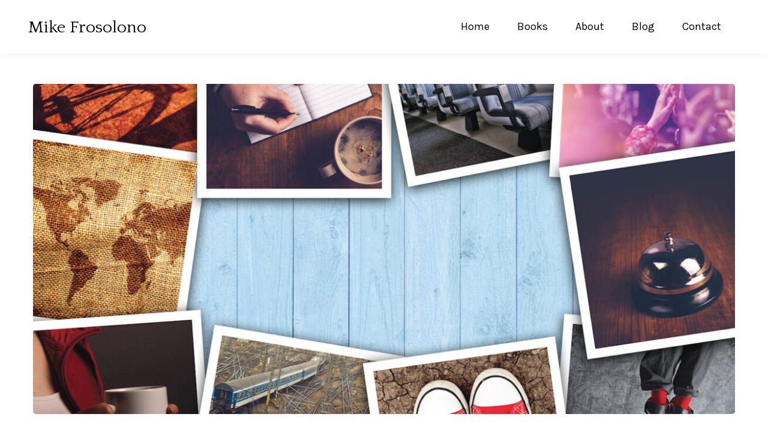

--- FILE ---
content_type: text/html; charset=UTF-8
request_url: https://mikefrosolono.com/my-legacy-of-racism/
body_size: 25092
content:
<!DOCTYPE html>

<html lang="en-US">
<head>
<meta http-equiv="x-ua-compatible" content="IE=Edge"/>
<meta charset="UTF-8" />
<meta name="viewport" content="width=device-width,initial-scale=1.0" />
<title>
MY LEGACY OF RACISM</title>
<link rel="shortcut icon" href="https://mikefrosolono.com/wp-content/uploads/2014/10/Mike-small.jpg"/>
<script>
mixajaxurl = "https://mikefrosolono.com/wp-admin/admin-ajax.php";
</script>
<!-- html5.js for IE less than 9 -->
<!--[if lt IE 9]>
<script src="https://mikefrosolono.com/wp-content/themes/thefox/js/html5.js"></script>
<![endif]-->
<!-- css3-mediaqueries.js for IE less than 9 -->
<!--[if lt IE 9]>
<script src="https://mikefrosolono.com/wp-content/themes/thefox/js/css3-mediaqueries.js"></script>
<![endif]-->
<script>var et_site_url='https://mikefrosolono.com';var et_post_id='6685';function et_core_page_resource_fallback(a,b){"undefined"===typeof b&&(b=a.sheet.cssRules&&0===a.sheet.cssRules.length);b&&(a.onerror=null,a.onload=null,a.href?a.href=et_site_url+"/?et_core_page_resource="+a.id+et_post_id:a.src&&(a.src=et_site_url+"/?et_core_page_resource="+a.id+et_post_id))}
</script><meta name='robots' content='index, follow, max-image-preview:large, max-snippet:-1, max-video-preview:-1' />
	<style>img:is([sizes="auto" i], [sizes^="auto," i]) { contain-intrinsic-size: 3000px 1500px }</style>
	
	<!-- This site is optimized with the Yoast SEO plugin v26.8 - https://yoast.com/product/yoast-seo-wordpress/ -->
	<meta name="description" content="This post describes how I moved forward from the racism into which I was born to an acceptance of equality for my African-American brothers and sisters." />
	<link rel="canonical" href="https://mikefrosolono.com/my-legacy-of-racism/" />
	<meta property="og:locale" content="en_US" />
	<meta property="og:type" content="article" />
	<meta property="og:title" content="MY LEGACY OF RACISM" />
	<meta property="og:description" content="This post describes how I moved forward from the racism into which I was born to an acceptance of equality for my African-American brothers and sisters." />
	<meta property="og:url" content="https://mikefrosolono.com/my-legacy-of-racism/" />
	<meta property="og:site_name" content="Mike Frosolono" />
	<meta property="article:publisher" content="https://www.facebook.com/mike.frosolono" />
	<meta property="article:published_time" content="2016-07-25T17:36:00+00:00" />
	<meta property="article:modified_time" content="2019-08-28T14:20:04+00:00" />
	<meta property="og:image" content="https://mikefrosolono.com/wp-content/uploads/2016/07/MY-LEGACY-OF-RACISM.jpeg" />
	<meta property="og:image:width" content="1500" />
	<meta property="og:image:height" content="1001" />
	<meta property="og:image:type" content="image/jpeg" />
	<meta name="author" content="Mike Frosolono" />
	<meta name="twitter:card" content="summary_large_image" />
	<meta name="twitter:title" content="MY LEGACY OF RACISM" />
	<meta name="twitter:description" content="This post describes how I moved forward from the racism into which I was born to an acceptance of equality for my African-American brothers and sisters." />
	<meta name="twitter:image" content="https://mikefrosolono.com/wp-content/uploads/2016/07/MY-LEGACY-OF-RACISM.jpeg" />
	<meta name="twitter:creator" content="@frosolono" />
	<meta name="twitter:site" content="@frosolono" />
	<meta name="twitter:label1" content="Written by" />
	<meta name="twitter:data1" content="Mike Frosolono" />
	<meta name="twitter:label2" content="Est. reading time" />
	<meta name="twitter:data2" content="6 minutes" />
	<script type="application/ld+json" class="yoast-schema-graph">{"@context":"https://schema.org","@graph":[{"@type":"Article","@id":"https://mikefrosolono.com/my-legacy-of-racism/#article","isPartOf":{"@id":"https://mikefrosolono.com/my-legacy-of-racism/"},"author":{"name":"Mike Frosolono","@id":"https://mikefrosolono.com/#/schema/person/cee1fbf3d0e10756ae77f48108ebe04e"},"headline":"MY LEGACY OF RACISM","datePublished":"2016-07-25T17:36:00+00:00","dateModified":"2019-08-28T14:20:04+00:00","mainEntityOfPage":{"@id":"https://mikefrosolono.com/my-legacy-of-racism/"},"wordCount":1263,"commentCount":0,"image":{"@id":"https://mikefrosolono.com/my-legacy-of-racism/#primaryimage"},"thumbnailUrl":"https://mikefrosolono.com/wp-content/uploads/2016/07/MY-LEGACY-OF-RACISM.jpeg","keywords":["Racism"],"articleSection":["Culture"],"inLanguage":"en-US","potentialAction":[{"@type":"CommentAction","name":"Comment","target":["https://mikefrosolono.com/my-legacy-of-racism/#respond"]}]},{"@type":"WebPage","@id":"https://mikefrosolono.com/my-legacy-of-racism/","url":"https://mikefrosolono.com/my-legacy-of-racism/","name":"MY LEGACY OF RACISM","isPartOf":{"@id":"https://mikefrosolono.com/#website"},"primaryImageOfPage":{"@id":"https://mikefrosolono.com/my-legacy-of-racism/#primaryimage"},"image":{"@id":"https://mikefrosolono.com/my-legacy-of-racism/#primaryimage"},"thumbnailUrl":"https://mikefrosolono.com/wp-content/uploads/2016/07/MY-LEGACY-OF-RACISM.jpeg","datePublished":"2016-07-25T17:36:00+00:00","dateModified":"2019-08-28T14:20:04+00:00","author":{"@id":"https://mikefrosolono.com/#/schema/person/cee1fbf3d0e10756ae77f48108ebe04e"},"description":"This post describes how I moved forward from the racism into which I was born to an acceptance of equality for my African-American brothers and sisters.","breadcrumb":{"@id":"https://mikefrosolono.com/my-legacy-of-racism/#breadcrumb"},"inLanguage":"en-US","potentialAction":[{"@type":"ReadAction","target":["https://mikefrosolono.com/my-legacy-of-racism/"]}]},{"@type":"ImageObject","inLanguage":"en-US","@id":"https://mikefrosolono.com/my-legacy-of-racism/#primaryimage","url":"https://mikefrosolono.com/wp-content/uploads/2016/07/MY-LEGACY-OF-RACISM.jpeg","contentUrl":"https://mikefrosolono.com/wp-content/uploads/2016/07/MY-LEGACY-OF-RACISM.jpeg","width":1500,"height":1001,"caption":"MY LEGACY OF RACISM"},{"@type":"BreadcrumbList","@id":"https://mikefrosolono.com/my-legacy-of-racism/#breadcrumb","itemListElement":[{"@type":"ListItem","position":1,"name":"Home","item":"https://mikefrosolono.com/"},{"@type":"ListItem","position":2,"name":"MY LEGACY OF RACISM"}]},{"@type":"WebSite","@id":"https://mikefrosolono.com/#website","url":"https://mikefrosolono.com/","name":"Mike Frosolono","description":"Author","potentialAction":[{"@type":"SearchAction","target":{"@type":"EntryPoint","urlTemplate":"https://mikefrosolono.com/?s={search_term_string}"},"query-input":{"@type":"PropertyValueSpecification","valueRequired":true,"valueName":"search_term_string"}}],"inLanguage":"en-US"},{"@type":"Person","@id":"https://mikefrosolono.com/#/schema/person/cee1fbf3d0e10756ae77f48108ebe04e","name":"Mike Frosolono","image":{"@type":"ImageObject","inLanguage":"en-US","@id":"https://mikefrosolono.com/#/schema/person/image/","url":"https://mikefrosolono.com/wp-content/uploads/2014/10/Mike-small-96x96.jpg","contentUrl":"https://mikefrosolono.com/wp-content/uploads/2014/10/Mike-small-96x96.jpg","caption":"Mike Frosolono"},"description":"Mike – scholar, scientist, novelist and professing active member of the Christian Community of Believers – is the author of Beyond Duty, Comfort &amp; Affliction, Going Forward, Indomitable and Thoroughly Biased Opinions.","url":"https://mikefrosolono.com/author/mfrosolono/"}]}</script>
	<!-- / Yoast SEO plugin. -->


<link rel='dns-prefetch' href='//fonts.googleapis.com' />
<link rel="alternate" type="application/rss+xml" title="Mike Frosolono &raquo; Feed" href="https://mikefrosolono.com/feed/" />
<link rel="alternate" type="application/rss+xml" title="Mike Frosolono &raquo; Comments Feed" href="https://mikefrosolono.com/comments/feed/" />
		<!-- This site uses the Google Analytics by ExactMetrics plugin v8.11.1 - Using Analytics tracking - https://www.exactmetrics.com/ -->
		<!-- Note: ExactMetrics is not currently configured on this site. The site owner needs to authenticate with Google Analytics in the ExactMetrics settings panel. -->
					<!-- No tracking code set -->
				<!-- / Google Analytics by ExactMetrics -->
		<script type="text/javascript">
/* <![CDATA[ */
window._wpemojiSettings = {"baseUrl":"https:\/\/s.w.org\/images\/core\/emoji\/16.0.1\/72x72\/","ext":".png","svgUrl":"https:\/\/s.w.org\/images\/core\/emoji\/16.0.1\/svg\/","svgExt":".svg","source":{"concatemoji":"https:\/\/mikefrosolono.com\/wp-includes\/js\/wp-emoji-release.min.js"}};
/*! This file is auto-generated */
!function(s,n){var o,i,e;function c(e){try{var t={supportTests:e,timestamp:(new Date).valueOf()};sessionStorage.setItem(o,JSON.stringify(t))}catch(e){}}function p(e,t,n){e.clearRect(0,0,e.canvas.width,e.canvas.height),e.fillText(t,0,0);var t=new Uint32Array(e.getImageData(0,0,e.canvas.width,e.canvas.height).data),a=(e.clearRect(0,0,e.canvas.width,e.canvas.height),e.fillText(n,0,0),new Uint32Array(e.getImageData(0,0,e.canvas.width,e.canvas.height).data));return t.every(function(e,t){return e===a[t]})}function u(e,t){e.clearRect(0,0,e.canvas.width,e.canvas.height),e.fillText(t,0,0);for(var n=e.getImageData(16,16,1,1),a=0;a<n.data.length;a++)if(0!==n.data[a])return!1;return!0}function f(e,t,n,a){switch(t){case"flag":return n(e,"\ud83c\udff3\ufe0f\u200d\u26a7\ufe0f","\ud83c\udff3\ufe0f\u200b\u26a7\ufe0f")?!1:!n(e,"\ud83c\udde8\ud83c\uddf6","\ud83c\udde8\u200b\ud83c\uddf6")&&!n(e,"\ud83c\udff4\udb40\udc67\udb40\udc62\udb40\udc65\udb40\udc6e\udb40\udc67\udb40\udc7f","\ud83c\udff4\u200b\udb40\udc67\u200b\udb40\udc62\u200b\udb40\udc65\u200b\udb40\udc6e\u200b\udb40\udc67\u200b\udb40\udc7f");case"emoji":return!a(e,"\ud83e\udedf")}return!1}function g(e,t,n,a){var r="undefined"!=typeof WorkerGlobalScope&&self instanceof WorkerGlobalScope?new OffscreenCanvas(300,150):s.createElement("canvas"),o=r.getContext("2d",{willReadFrequently:!0}),i=(o.textBaseline="top",o.font="600 32px Arial",{});return e.forEach(function(e){i[e]=t(o,e,n,a)}),i}function t(e){var t=s.createElement("script");t.src=e,t.defer=!0,s.head.appendChild(t)}"undefined"!=typeof Promise&&(o="wpEmojiSettingsSupports",i=["flag","emoji"],n.supports={everything:!0,everythingExceptFlag:!0},e=new Promise(function(e){s.addEventListener("DOMContentLoaded",e,{once:!0})}),new Promise(function(t){var n=function(){try{var e=JSON.parse(sessionStorage.getItem(o));if("object"==typeof e&&"number"==typeof e.timestamp&&(new Date).valueOf()<e.timestamp+604800&&"object"==typeof e.supportTests)return e.supportTests}catch(e){}return null}();if(!n){if("undefined"!=typeof Worker&&"undefined"!=typeof OffscreenCanvas&&"undefined"!=typeof URL&&URL.createObjectURL&&"undefined"!=typeof Blob)try{var e="postMessage("+g.toString()+"("+[JSON.stringify(i),f.toString(),p.toString(),u.toString()].join(",")+"));",a=new Blob([e],{type:"text/javascript"}),r=new Worker(URL.createObjectURL(a),{name:"wpTestEmojiSupports"});return void(r.onmessage=function(e){c(n=e.data),r.terminate(),t(n)})}catch(e){}c(n=g(i,f,p,u))}t(n)}).then(function(e){for(var t in e)n.supports[t]=e[t],n.supports.everything=n.supports.everything&&n.supports[t],"flag"!==t&&(n.supports.everythingExceptFlag=n.supports.everythingExceptFlag&&n.supports[t]);n.supports.everythingExceptFlag=n.supports.everythingExceptFlag&&!n.supports.flag,n.DOMReady=!1,n.readyCallback=function(){n.DOMReady=!0}}).then(function(){return e}).then(function(){var e;n.supports.everything||(n.readyCallback(),(e=n.source||{}).concatemoji?t(e.concatemoji):e.wpemoji&&e.twemoji&&(t(e.twemoji),t(e.wpemoji)))}))}((window,document),window._wpemojiSettings);
/* ]]> */
</script>
<style id='wp-emoji-styles-inline-css' type='text/css'>

	img.wp-smiley, img.emoji {
		display: inline !important;
		border: none !important;
		box-shadow: none !important;
		height: 1em !important;
		width: 1em !important;
		margin: 0 0.07em !important;
		vertical-align: -0.1em !important;
		background: none !important;
		padding: 0 !important;
	}
</style>
<link rel='stylesheet' id='wp-block-library-css' href='https://mikefrosolono.com/wp-includes/css/dist/block-library/style.min.css' type='text/css' media='all' />
<style id='classic-theme-styles-inline-css' type='text/css'>
/*! This file is auto-generated */
.wp-block-button__link{color:#fff;background-color:#32373c;border-radius:9999px;box-shadow:none;text-decoration:none;padding:calc(.667em + 2px) calc(1.333em + 2px);font-size:1.125em}.wp-block-file__button{background:#32373c;color:#fff;text-decoration:none}
</style>
<style id='global-styles-inline-css' type='text/css'>
:root{--wp--preset--aspect-ratio--square: 1;--wp--preset--aspect-ratio--4-3: 4/3;--wp--preset--aspect-ratio--3-4: 3/4;--wp--preset--aspect-ratio--3-2: 3/2;--wp--preset--aspect-ratio--2-3: 2/3;--wp--preset--aspect-ratio--16-9: 16/9;--wp--preset--aspect-ratio--9-16: 9/16;--wp--preset--color--black: #000000;--wp--preset--color--cyan-bluish-gray: #abb8c3;--wp--preset--color--white: #ffffff;--wp--preset--color--pale-pink: #f78da7;--wp--preset--color--vivid-red: #cf2e2e;--wp--preset--color--luminous-vivid-orange: #ff6900;--wp--preset--color--luminous-vivid-amber: #fcb900;--wp--preset--color--light-green-cyan: #7bdcb5;--wp--preset--color--vivid-green-cyan: #00d084;--wp--preset--color--pale-cyan-blue: #8ed1fc;--wp--preset--color--vivid-cyan-blue: #0693e3;--wp--preset--color--vivid-purple: #9b51e0;--wp--preset--gradient--vivid-cyan-blue-to-vivid-purple: linear-gradient(135deg,rgba(6,147,227,1) 0%,rgb(155,81,224) 100%);--wp--preset--gradient--light-green-cyan-to-vivid-green-cyan: linear-gradient(135deg,rgb(122,220,180) 0%,rgb(0,208,130) 100%);--wp--preset--gradient--luminous-vivid-amber-to-luminous-vivid-orange: linear-gradient(135deg,rgba(252,185,0,1) 0%,rgba(255,105,0,1) 100%);--wp--preset--gradient--luminous-vivid-orange-to-vivid-red: linear-gradient(135deg,rgba(255,105,0,1) 0%,rgb(207,46,46) 100%);--wp--preset--gradient--very-light-gray-to-cyan-bluish-gray: linear-gradient(135deg,rgb(238,238,238) 0%,rgb(169,184,195) 100%);--wp--preset--gradient--cool-to-warm-spectrum: linear-gradient(135deg,rgb(74,234,220) 0%,rgb(151,120,209) 20%,rgb(207,42,186) 40%,rgb(238,44,130) 60%,rgb(251,105,98) 80%,rgb(254,248,76) 100%);--wp--preset--gradient--blush-light-purple: linear-gradient(135deg,rgb(255,206,236) 0%,rgb(152,150,240) 100%);--wp--preset--gradient--blush-bordeaux: linear-gradient(135deg,rgb(254,205,165) 0%,rgb(254,45,45) 50%,rgb(107,0,62) 100%);--wp--preset--gradient--luminous-dusk: linear-gradient(135deg,rgb(255,203,112) 0%,rgb(199,81,192) 50%,rgb(65,88,208) 100%);--wp--preset--gradient--pale-ocean: linear-gradient(135deg,rgb(255,245,203) 0%,rgb(182,227,212) 50%,rgb(51,167,181) 100%);--wp--preset--gradient--electric-grass: linear-gradient(135deg,rgb(202,248,128) 0%,rgb(113,206,126) 100%);--wp--preset--gradient--midnight: linear-gradient(135deg,rgb(2,3,129) 0%,rgb(40,116,252) 100%);--wp--preset--font-size--small: 13px;--wp--preset--font-size--medium: 20px;--wp--preset--font-size--large: 36px;--wp--preset--font-size--x-large: 42px;--wp--preset--spacing--20: 0.44rem;--wp--preset--spacing--30: 0.67rem;--wp--preset--spacing--40: 1rem;--wp--preset--spacing--50: 1.5rem;--wp--preset--spacing--60: 2.25rem;--wp--preset--spacing--70: 3.38rem;--wp--preset--spacing--80: 5.06rem;--wp--preset--shadow--natural: 6px 6px 9px rgba(0, 0, 0, 0.2);--wp--preset--shadow--deep: 12px 12px 50px rgba(0, 0, 0, 0.4);--wp--preset--shadow--sharp: 6px 6px 0px rgba(0, 0, 0, 0.2);--wp--preset--shadow--outlined: 6px 6px 0px -3px rgba(255, 255, 255, 1), 6px 6px rgba(0, 0, 0, 1);--wp--preset--shadow--crisp: 6px 6px 0px rgba(0, 0, 0, 1);}:where(.is-layout-flex){gap: 0.5em;}:where(.is-layout-grid){gap: 0.5em;}body .is-layout-flex{display: flex;}.is-layout-flex{flex-wrap: wrap;align-items: center;}.is-layout-flex > :is(*, div){margin: 0;}body .is-layout-grid{display: grid;}.is-layout-grid > :is(*, div){margin: 0;}:where(.wp-block-columns.is-layout-flex){gap: 2em;}:where(.wp-block-columns.is-layout-grid){gap: 2em;}:where(.wp-block-post-template.is-layout-flex){gap: 1.25em;}:where(.wp-block-post-template.is-layout-grid){gap: 1.25em;}.has-black-color{color: var(--wp--preset--color--black) !important;}.has-cyan-bluish-gray-color{color: var(--wp--preset--color--cyan-bluish-gray) !important;}.has-white-color{color: var(--wp--preset--color--white) !important;}.has-pale-pink-color{color: var(--wp--preset--color--pale-pink) !important;}.has-vivid-red-color{color: var(--wp--preset--color--vivid-red) !important;}.has-luminous-vivid-orange-color{color: var(--wp--preset--color--luminous-vivid-orange) !important;}.has-luminous-vivid-amber-color{color: var(--wp--preset--color--luminous-vivid-amber) !important;}.has-light-green-cyan-color{color: var(--wp--preset--color--light-green-cyan) !important;}.has-vivid-green-cyan-color{color: var(--wp--preset--color--vivid-green-cyan) !important;}.has-pale-cyan-blue-color{color: var(--wp--preset--color--pale-cyan-blue) !important;}.has-vivid-cyan-blue-color{color: var(--wp--preset--color--vivid-cyan-blue) !important;}.has-vivid-purple-color{color: var(--wp--preset--color--vivid-purple) !important;}.has-black-background-color{background-color: var(--wp--preset--color--black) !important;}.has-cyan-bluish-gray-background-color{background-color: var(--wp--preset--color--cyan-bluish-gray) !important;}.has-white-background-color{background-color: var(--wp--preset--color--white) !important;}.has-pale-pink-background-color{background-color: var(--wp--preset--color--pale-pink) !important;}.has-vivid-red-background-color{background-color: var(--wp--preset--color--vivid-red) !important;}.has-luminous-vivid-orange-background-color{background-color: var(--wp--preset--color--luminous-vivid-orange) !important;}.has-luminous-vivid-amber-background-color{background-color: var(--wp--preset--color--luminous-vivid-amber) !important;}.has-light-green-cyan-background-color{background-color: var(--wp--preset--color--light-green-cyan) !important;}.has-vivid-green-cyan-background-color{background-color: var(--wp--preset--color--vivid-green-cyan) !important;}.has-pale-cyan-blue-background-color{background-color: var(--wp--preset--color--pale-cyan-blue) !important;}.has-vivid-cyan-blue-background-color{background-color: var(--wp--preset--color--vivid-cyan-blue) !important;}.has-vivid-purple-background-color{background-color: var(--wp--preset--color--vivid-purple) !important;}.has-black-border-color{border-color: var(--wp--preset--color--black) !important;}.has-cyan-bluish-gray-border-color{border-color: var(--wp--preset--color--cyan-bluish-gray) !important;}.has-white-border-color{border-color: var(--wp--preset--color--white) !important;}.has-pale-pink-border-color{border-color: var(--wp--preset--color--pale-pink) !important;}.has-vivid-red-border-color{border-color: var(--wp--preset--color--vivid-red) !important;}.has-luminous-vivid-orange-border-color{border-color: var(--wp--preset--color--luminous-vivid-orange) !important;}.has-luminous-vivid-amber-border-color{border-color: var(--wp--preset--color--luminous-vivid-amber) !important;}.has-light-green-cyan-border-color{border-color: var(--wp--preset--color--light-green-cyan) !important;}.has-vivid-green-cyan-border-color{border-color: var(--wp--preset--color--vivid-green-cyan) !important;}.has-pale-cyan-blue-border-color{border-color: var(--wp--preset--color--pale-cyan-blue) !important;}.has-vivid-cyan-blue-border-color{border-color: var(--wp--preset--color--vivid-cyan-blue) !important;}.has-vivid-purple-border-color{border-color: var(--wp--preset--color--vivid-purple) !important;}.has-vivid-cyan-blue-to-vivid-purple-gradient-background{background: var(--wp--preset--gradient--vivid-cyan-blue-to-vivid-purple) !important;}.has-light-green-cyan-to-vivid-green-cyan-gradient-background{background: var(--wp--preset--gradient--light-green-cyan-to-vivid-green-cyan) !important;}.has-luminous-vivid-amber-to-luminous-vivid-orange-gradient-background{background: var(--wp--preset--gradient--luminous-vivid-amber-to-luminous-vivid-orange) !important;}.has-luminous-vivid-orange-to-vivid-red-gradient-background{background: var(--wp--preset--gradient--luminous-vivid-orange-to-vivid-red) !important;}.has-very-light-gray-to-cyan-bluish-gray-gradient-background{background: var(--wp--preset--gradient--very-light-gray-to-cyan-bluish-gray) !important;}.has-cool-to-warm-spectrum-gradient-background{background: var(--wp--preset--gradient--cool-to-warm-spectrum) !important;}.has-blush-light-purple-gradient-background{background: var(--wp--preset--gradient--blush-light-purple) !important;}.has-blush-bordeaux-gradient-background{background: var(--wp--preset--gradient--blush-bordeaux) !important;}.has-luminous-dusk-gradient-background{background: var(--wp--preset--gradient--luminous-dusk) !important;}.has-pale-ocean-gradient-background{background: var(--wp--preset--gradient--pale-ocean) !important;}.has-electric-grass-gradient-background{background: var(--wp--preset--gradient--electric-grass) !important;}.has-midnight-gradient-background{background: var(--wp--preset--gradient--midnight) !important;}.has-small-font-size{font-size: var(--wp--preset--font-size--small) !important;}.has-medium-font-size{font-size: var(--wp--preset--font-size--medium) !important;}.has-large-font-size{font-size: var(--wp--preset--font-size--large) !important;}.has-x-large-font-size{font-size: var(--wp--preset--font-size--x-large) !important;}
:where(.wp-block-post-template.is-layout-flex){gap: 1.25em;}:where(.wp-block-post-template.is-layout-grid){gap: 1.25em;}
:where(.wp-block-columns.is-layout-flex){gap: 2em;}:where(.wp-block-columns.is-layout-grid){gap: 2em;}
:root :where(.wp-block-pullquote){font-size: 1.5em;line-height: 1.6;}
</style>
<link rel='stylesheet' id='ppress-frontend-css' href='https://mikefrosolono.com/wp-content/plugins/wp-user-avatar/assets/css/frontend.min.css' type='text/css' media='all' />
<link rel='stylesheet' id='ppress-flatpickr-css' href='https://mikefrosolono.com/wp-content/plugins/wp-user-avatar/assets/flatpickr/flatpickr.min.css' type='text/css' media='all' />
<link rel='stylesheet' id='ppress-select2-css' href='https://mikefrosolono.com/wp-content/plugins/wp-user-avatar/assets/select2/select2.min.css' type='text/css' media='all' />
<link rel='stylesheet' id='style-css' href='https://mikefrosolono.com/wp-content/themes/thefox/style.css' type='text/css' media='all' />
<link rel='stylesheet' id='style_end-css' href='https://mikefrosolono.com/wp-content/themes/thefox/style_end.css' type='text/css' media='all' />
<link rel='stylesheet' id='googlefonts-css' href='https://fonts.googleapis.com/css?family=Lato%3A100%2C300%2C400%2C600%2C700%2C900%7COpen+Sans%3A700%2C300%2C600%2C400%7CRaleway%3A900%7CPlayfair+Display%7C&#038;ver=6.8.3' type='text/css' media='all' />
<link rel='stylesheet' id='media-queries-css' href='https://mikefrosolono.com/wp-content/themes/thefox/media-queries_wide.css' type='text/css' media='all' />
<link rel='stylesheet' id='rgs-css' href='https://mikefrosolono.com/wp-content/themes/thefox/css/rgs.css' type='text/css' media='all' />
<link rel='stylesheet' id='css3_animations-css' href='https://mikefrosolono.com/wp-content/themes/thefox/css/animations.css' type='text/css' media='all' />
<link rel='stylesheet' id='flexslidercss-css' href='https://mikefrosolono.com/wp-content/themes/thefox/includes/Flexslider/flexslider.css' type='text/css' media='all' />
<link rel='stylesheet' id='font-awesome-thefox-css' href='https://mikefrosolono.com/wp-content/themes/thefox/css/font-awesome.css' type='text/css' media='all' />
<link rel='stylesheet' id='moon-css' href='https://mikefrosolono.com/wp-content/themes/thefox/css/moon.css' type='text/css' media='all' />
<link rel='stylesheet' id='elegant-css' href='https://mikefrosolono.com/wp-content/themes/thefox/css/elegant.css' type='text/css' media='all' />
<link rel='stylesheet' id='prettyphotocss-css' href='https://mikefrosolono.com/wp-content/themes/thefox/includes/prettyPhoto/css/prettyPhoto.css' type='text/css' media='all' />
<link rel='stylesheet' id='zilla-likes-css' href='https://mikefrosolono.com/wp-content/themes/thefox/includes/zilla-likes/styles/zilla-likes.css' type='text/css' media='all' />
<link rel='stylesheet' id='js_composer_front-css' href='https://mikefrosolono.com/wp-content/themes/thefox/css/thefox_js_composer.css' type='text/css' media='all' />
<link rel='stylesheet' id='redux-google-fonts-rd_data-css' href='https://fonts.googleapis.com/css?family=Karla%3A400%7CQuattrocento%3A400&#038;ver=1665738533' type='text/css' media='all' />
<script type="text/javascript" src="https://mikefrosolono.com/wp-includes/js/jquery/jquery.min.js" id="jquery-core-js"></script>
<script type="text/javascript" src="https://mikefrosolono.com/wp-includes/js/jquery/jquery-migrate.min.js" id="jquery-migrate-js"></script>
<script type="text/javascript" src="https://mikefrosolono.com/wp-content/plugins/wp-user-avatar/assets/flatpickr/flatpickr.min.js" id="ppress-flatpickr-js"></script>
<script type="text/javascript" src="https://mikefrosolono.com/wp-content/plugins/wp-user-avatar/assets/select2/select2.min.js" id="ppress-select2-js"></script>
<link rel="https://api.w.org/" href="https://mikefrosolono.com/wp-json/" /><link rel="alternate" title="JSON" type="application/json" href="https://mikefrosolono.com/wp-json/wp/v2/posts/6685" /><link rel="EditURI" type="application/rsd+xml" title="RSD" href="https://mikefrosolono.com/xmlrpc.php?rsd" />
<meta name="generator" content="WordPress 6.8.3" />
<link rel='shortlink' href='https://mikefrosolono.com/?p=6685' />
<link rel="alternate" title="oEmbed (JSON)" type="application/json+oembed" href="https://mikefrosolono.com/wp-json/oembed/1.0/embed?url=https%3A%2F%2Fmikefrosolono.com%2Fmy-legacy-of-racism%2F" />
<link rel="alternate" title="oEmbed (XML)" type="text/xml+oembed" href="https://mikefrosolono.com/wp-json/oembed/1.0/embed?url=https%3A%2F%2Fmikefrosolono.com%2Fmy-legacy-of-racism%2F&#038;format=xml" />

<!--BEGIN: TRACKING CODE MANAGER (v2.5.0) BY INTELLYWP.COM IN HEAD//-->
<script>(function() {
var _fbq = window._fbq || (window._fbq = []);
if (!_fbq.loaded) {
var fbds = document.createElement('script');
fbds.async = true;
fbds.src = '//connect.facebook.net/en_US/fbds.js';
var s = document.getElementsByTagName('script')[0];
s.parentNode.insertBefore(fbds, s);
_fbq.loaded = true;
}
_fbq.push(['addPixelId', '100837380263206']);
})();
window._fbq = window._fbq || [];
window._fbq.push(['track', 'PixelInitialized', {}]);
</script>
<noscript><img height="1" width="1" alt="" src="https://www.facebook.com/tr?id=100837380263206&ev=PixelInitialized" /></noscript>
<!--END: https://wordpress.org/plugins/tracking-code-manager IN HEAD//--><style type="text/css" id="et-bloom-custom-css">
					.et_bloom .et_bloom_optin_1 .et_bloom_form_content { background-color: #777777 !important; } .et_bloom .et_bloom_optin_1 .et_bloom_form_container .et_bloom_form_header { background-color: #ffffff !important; } .et_bloom .et_bloom_optin_1 .et_bloom_form_content button { background-color: #ffffff !important; } .et_bloom .et_bloom_optin_1 .et_bloom_form_content .et_bloom_fields i { color: #ffffff !important; } .et_bloom .et_bloom_optin_1 .et_bloom_form_content .et_bloom_custom_field_radio i:before { background: #ffffff !important; } .et_bloom .et_bloom_optin_1 .et_bloom_form_content button { background-color: #ffffff !important; } .et_bloom .et_bloom_optin_1 .et_bloom_form_container h2, .et_bloom .et_bloom_optin_1 .et_bloom_form_container h2 span, .et_bloom .et_bloom_optin_1 .et_bloom_form_container h2 strong { font-family: "Open Sans", Helvetica, Arial, Lucida, sans-serif; }.et_bloom .et_bloom_optin_1 .et_bloom_form_container p, .et_bloom .et_bloom_optin_1 .et_bloom_form_container p span, .et_bloom .et_bloom_optin_1 .et_bloom_form_container p strong, .et_bloom .et_bloom_optin_1 .et_bloom_form_container form input, .et_bloom .et_bloom_optin_1 .et_bloom_form_container form button span { font-family: "Open Sans", Helvetica, Arial, Lucida, sans-serif; } 
				</style><link rel="preload" href="https://mikefrosolono.com/wp-content/plugins/bloom/core/admin/fonts/modules.ttf" as="font" crossorigin="anonymous"><!-- Custom Styling -->
<style type="text/css">
#logo_img img{max-width:300px;}.cl_before_logo{margin-right:180px;}.cl_after_logo{margin-left:180px;}.nav_type_9_c #logo_img, .nav_type_9_c .logo_text{margin-left:-150px;}.nav_type_9_c #logo_img,.nav_type_9_c .logo_text{min-width:300px;}#mobile-menu{background:#ffffff}#mobile-menu ul ul,#mobile-menu #rd_wpml #lang_sel ul ul{background:#ffffff;}#mobile-menu ul ul ul{background:#ffffff;}#mobile-menu .mobile-ul-open > a{color:#c9222d}#mobile-menu .mobile-ul-open:after{color:#c9222d !important;}#mobile-menu .current_page_item{ background:#ffffff;}#mobile-menu .current_page_item > a { border-left:2px solid #c9222d;}#mobile-menu ul li a,#mobile-menu #rd_wpml #lang_sel a{color:#000000}#mobile-menu .menu-item-has-children:after{color:#000000;}#mobile-menu ul li li li a{color:#ffffff}#mobile-menu ul ul .menu-item-has-children:after{color:#000000;}#mobile_menu_search #search input[type=text]{background:#ffffff !important; color:#ffffff;}#mobile_menu_search #search input[type=submit]{color:#ffffff;}#top_bar,#rd_wpml #lang_sel ul ul{background:#ffffff;}.topbar_type_1,.topbar_type_1 a,.topbar_type_1 #rd_wpml #lang_sel a{color:#a1b1bc;}.topbar_type_1 strong,.topbar_type_1 .topbar_woocommerce_login.type1 .topbar_sign_in,.topbar_type_1 .topbar_woocommerce_login.type1 .topbar_register,.topbar_type_1 .topbar_woocommerce_login.type1 .topbar_signed_in,.topbar_type_1 #rd_wpml #lang_sel li li a:hover{color:#2c3e50;}.topbar_type_1 .top_email:before,.topbar_type_1 .top_phone:before,.topbar_type_1 .top_text:before{color:#1abc9c;}.topbar_type_1 .top_email,.topbar_type_1 .top_phone,.topbar_type_1 #header_socials,.topbar_type_1 .header_current_cart{border-right:1px solid #ebebeb; padding-right:20px; padding-left:20px;}.topbar_type_1 .topbar_woocommerce_login{border-right:1px solid #ebebeb; border-left:1px solid #ebebeb; padding-right:20px; padding-left:20px;}.topbar_type_1 #rd_wpml,.topbar_type_1 .top_bar_menu{border-right:1px solid #ebebeb;}.topbar_type_1 .wrapper > div:first-child {border-left:1px solid #ebebeb;}.topbar_type_1 .topbar_woocommerce_login.type1 .topbar_register{ border:1px solid #ebebeb; border-bottom:2px solid #ebebeb}.topbar_type_1 .topbar_woocommerce_login.type2 .topbar_register{ border:1px solid #a1b1bc; background:#a1b1bc; color:#ffffff;}.topbar_type_1 .topbar_woocommerce_login.type2 .topbar_sign_in,.topbar_type_1 .topbar_woocommerce_login.type2 .topbar_signed_in{ border:1px solid #a1b1bc;}.topbar_type_1 #header_socials a:hover{ color:#2c3e50;}.topbar_type_2,.topbar_type_2 a,.topbar_type_2 #rd_wpml #lang_sel a{color:#a1b1bc;}.topbar_type_2 strong,.topbar_type_2 .topbar_woocommerce_login.type1 .topbar_sign_in,.topbar_type_2 .topbar_woocommerce_login.type1 .topbar_register,.topbar_type_2 .topbar_woocommerce_login.type1 .topbar_signed_in,.topbar_type_2 #rd_wpml #lang_sel li li a:hover{color:#2c3e50;}.topbar_type_2 .top_email:before,.topbar_type_2 .top_phone:before,.topbar_type_2 .top_text:before{color:#1abc9c;}.topbar_type_2 .top_email,.topbar_type_2 .top_phone,.topbar_type_2 #header_socials,.topbar_type_2 .header_current_cart{border-right:1px solid #ebebeb; padding-right:20px; padding-left:20px;}.topbar_type_2 .topbar_woocommerce_login{border-right:1px solid #ebebeb; border-left:1px solid #ebebeb; padding-right:20px; padding-left:20px;}.topbar_type_2 { border-top:5px solid #1abc9c;}.topbar_type_2 #rd_wpml,.topbar_type_2 .top_bar_menu{border-right:1px solid #ebebeb;}.topbar_type_2 .wrapper > div:first-child {border-left:1px solid #ebebeb;}.topbar_type_2 .topbar_woocommerce_login.type1 .topbar_register{ border:1px solid #ebebeb; border-bottom:2px solid #ebebeb}.topbar_type_2 .topbar_woocommerce_login.type2 .topbar_register{ border:1px solid #a1b1bc; background:#a1b1bc; color:#ffffff;}.topbar_type_2 .topbar_woocommerce_login.type2 .topbar_sign_in,.topbar_type_2 .topbar_woocommerce_login.type2 .topbar_signed_in{ border:1px solid #a1b1bc;}.topbar_type_2 #header_socials a:hover{ color:#2c3e50;}.topbar_type_3,.topbar_type_3 a,.topbar_type_3 #rd_wpml #lang_sel a{color:#a1b1bc;}.topbar_type_3 strong,.topbar_type_3 .topbar_woocommerce_login.type1 .topbar_sign_in,.topbar_type_3 .topbar_woocommerce_login.type1 .topbar_register,.topbar_type_3 .topbar_woocommerce_login.type1 .topbar_signed_in,.topbar_type_3 #rd_wpml #lang_sel li li a:hover{color:#2c3e50;}.topbar_type_3 .top_email:before,.topbar_type_3 .top_phone:before,.topbar_type_3 .top_text:before{color:#1abc9c;}.topbar_type_2 { border-top:5px solid #1abc9c;}.topbar_type_3 .topbar_woocommerce_login.type1 .topbar_register{ border:1px solid #ebebeb; border-bottom:2px solid #ebebeb}.topbar_type_3 .topbar_woocommerce_login.type2 .topbar_register{ border:1px solid #a1b1bc; background:#a1b1bc; color:#ffffff;}.topbar_type_3 .topbar_woocommerce_login.type2 .topbar_sign_in,.topbar_type_3 .topbar_woocommerce_login.type2 .topbar_signed_in{ border:1px solid #a1b1bc;}.topbar_type_3 #header_socials a:hover{ color:#2c3e50;}.topbar_type_4,.topbar_type_4 a,.topbar_type_4 #rd_wpml #lang_sel a{color:#a1b1bc;}.topbar_type_4 strong,.topbar_type_4 .topbar_woocommerce_login.type1 .topbar_sign_in,.topbar_type_4 .topbar_woocommerce_login.type1 .topbar_register,.topbar_type_4 .topbar_woocommerce_login.type1 .topbar_signed_in,.topbar_type_4 #rd_wpml #lang_sel li li a:hover{color:#2c3e50;}.topbar_type_4 .top_email:before,.topbar_type_4 .top_phone:before,.topbar_type_4 .top_text:before{color:#1abc9c;}.topbar_type_4 { border-top:5px solid #1abc9c;}.topbar_type_4 .topbar_woocommerce_login.type1 .topbar_register{ border:1px solid #ebebeb; border-bottom:2px solid #ebebeb}.topbar_type_4 .topbar_woocommerce_login.type2 .topbar_register{ border:1px solid #a1b1bc; background:#a1b1bc; color:#ffffff;}.topbar_type_4 .topbar_woocommerce_login.type2 .topbar_sign_in,.topbar_type_4 .topbar_woocommerce_login.type2 .topbar_signed_in{ border:1px solid #a1b1bc;}.topbar_type_4 #header_socials a:hover{ color:#2c3e50;}.topbar_type_5,.topbar_type_5 a,.topbar_type_5 #rd_wpml #lang_sel a{color:#a1b1bc;}.topbar_type_5 strong,.topbar_type_5 .topbar_woocommerce_login.type1 .topbar_sign_in,.topbar_type_5 .topbar_woocommerce_login.type1 .topbar_register,.topbar_type_5 .topbar_woocommerce_login.type1 .topbar_signed_in,.topbar_type_5 #rd_wpml #lang_sel li li a:hover,.topbar_woocommerce_login.type2 .topbar_sign_in:hover,.top_email a:hover{color:#2c3e50;}.topbar_type_5 .top_email:before,.topbar_type_5 .top_phone:before,.topbar_type_5 .top_text:before{color:#1abc9c; }.topbar_type_5 .top_email,.topbar_type_5 .top_phone,.topbar_type_5 #header_socials,.topbar_type_5 .header_current_cart{border-right:1px solid #ebebeb; padding-right:20px; padding-left:20px;}.topbar_type_5 .topbar_woocommerce_login{border-right:1px solid #ebebeb; border-left:1px solid #ebebeb; padding-right:20px; padding-left:20px;}.topbar_type_5 .wrapper > div:first-child {border-left:1px solid #ebebeb;}.topbar_type_5 #rd_wpml,.topbar_type_5 .top_bar_menu{border-right:1px solid #ebebeb;}.topbar_type_5 { border-top:4px solid #1abc9c; border-bottom:1px solid #ebebeb}.topbar_type_5 .topbar_woocommerce_login.type1 .topbar_register{ border:1px solid #ebebeb; border-bottom:2px solid #ebebeb}.topbar_type_5 .topbar_woocommerce_login.type2 .topbar_register{ border:1px solid #a1b1bc; background:#a1b1bc; color:#ffffff;}.topbar_type_5 .topbar_woocommerce_login.type2 .topbar_sign_in,.topbar_type_5 .topbar_woocommerce_login.type2 .topbar_signed_in{ border:1px solid #a1b1bc;}.topbar_type_5 #header_socials a:hover{ color:#2c3e50;}.header_current_cart .cart-content-tb.tbi-with-border{border:1px solid #ebebeb;}.header_current_cart .cart-content-tb.tbi-with-bg{background:#ebebeb;}.header_current_cart .cart-content-tb:before{color:#1abc9c;}.header_current_cart .cart-content-tb:hover{color:#a1b1bc;}.nav_type_1 ul li a,.nav_type_2 ul li a,.nav_type_3 ul li a,.nav_type_4 ul li a,.nav_type_5 ul li a,.nav_type_6 ul li a,.nav_type_7 ul li a,.nav_type_8 ul li a,.nav_type_9 ul li a,.nav_type_9_c ul li a,.nav_type_10 ul li a,.nav_type_11 ul li a,.nav_type_12 ul li a,.nav_type_13 ul li a,.nav_type_14 ul li a,.nav_type_15 ul li a,.nav_type_16 ul li a,.nav_type_17 ul li a,.nav_type_18 ul li a,.nav_type_19 ul li a,.nav_type_19_f ul li a{font-family:Karla !important; font-size:18px !important; font-weight:400 !important; }.transparent_header{background:rgba(255,255,255,0)!important;}.transparent_header{border-bottom:1px solid rgba(255,255,255,0.25)!important;}header,.mt_menu{background:#ffffff;}header.transparent_header.opaque_header{background:#ffffff !important; border-bottom:none!important;}#nav_button:before,#nav_button_alt:before{color:#000000;}.logo_text a{color:#000000;}.transparent_header .logo_text a{color:#fff;}.transparent_header.opaque_header .logo_text a{color:#000000;}.transparent_header nav > ul > li > a, .transparent_header .cart-content, .transparent_header nav > li.current-menu-item li a, .transparent_header #searchtop_img .fa-search, .transparent_header .header_si a, .transparent_header #nav_button:before {
	color:rgba(255,255,255,0.85)!important;
	}.nav_type_1 nav ul,.nav_type_1 .header_current_cart{background:#ffffff;}.nav_type_1 ul li a,.nav_type_1 a#searchtop_img{color:#000000;}.nav_type_1 nav ul li a:hover,.nav_type_1 > ul > .current-menu-item > a{color:#c9222d; background:#ffffff;}.nav_type_1 .cart-content:hover,.nav_type_1 #searchtop_img:hover i{color:#c9222d;}header.nav_type_2{border-top:1px solid #ecf0f1;}.nav_type_2 nav ul,.nav_type_2 .header_current_cart{background:#ffffff;}.nav_type_2 ul li a,.nav_type_2 a#searchtop_img{color:#000000;}.nav_type_2 nav ul li a:hover,.nav_type_2 > ul > .current-menu-item > a,.transparent_header.nav_type_2 nav > ul > .current-menu-item > a,.transparent_header.nav_type_2 nav > ul > li > a:hover{color:#c9222d; border-top:3px solid #c9222d; }.nav_type_2 .cart-content:hover,.nav_type_2 #searchtop_img:hover i{color:#c9222d;}header.nav_type_3{border-top:1px solid #ecf0f1;}.nav_type_3 nav ul,.nav_type_3 .header_current_cart{background:#ffffff;}.nav_type_3 ul li a,.nav_type_3 a#searchtop_img{color:#000000;}.nav_type_3 nav ul li a:hover,.nav_type_3 > ul > .current-menu-item > a{color:#c9222d; background:#ffffff;}.nav_type_3 .cart-content:hover,.nav_type_3 #searchtop_img:hover i{color:#c9222d;}header.nav_type_4{border-top:1px solid #ecf0f1;}.nav_type_4 nav ul,.nav_type_4 .header_current_cart{background:#ffffff;}.nav_type_4 ul li a,.nav_type_4 a#searchtop_img{color:#000000;}.nav_type_4 nav ul li a:hover,.nav_type_4  > ul > .current-menu-item > a{color:#c9222d; background:#ffffff;}.nav_type_4 .cart-content:hover,.nav_type_4 #searchtop_img:hover i{color:#c9222d;}.nav_type_5 nav ul,.nav_type_5 .header_current_cart{background:#ffffff;}.nav_type_5 ul li a{color:#000000; border-top:5px solid #ffffff;}.nav_type_5 a#searchtop_img{color:#000000;}.nav_type_5 nav ul li a:hover,.nav_type_5 > ul > .current-menu-item > a,.transparent_header.nav_type_5 nav > ul > .current-menu-item > a,.transparent_header.nav_type_5 nav > ul > li > a:hover{color:#c9222d; border-top:5px solid #c9222d !important; }.nav_type_5 .cart-content:hover,.nav_type_5 #searchtop_img:hover i{color:#c9222d;}.nav_type_6 nav ul,.nav_type_6 .header_current_cart{background:#ffffff;}.nav_type_6 ul li a{color:#000000; border-top:5px solid #ffffff;}.nav_type_6 a#searchtop_img{color:#000000;}.nav_type_6 nav ul li a:hover,.nav_type_6 > ul > .current-menu-item > a,.transparent_header.nav_type_6 nav > ul > .current-menu-item > a,.transparent_header.nav_type_6 nav > ul > li > a:hover{color:#c9222d; border-top:5px solid #c9222d !important;}.nav_type_6 .cart-content:hover,.nav_type_6 #searchtop_img:hover i{color:#c9222d;}.nav_type_7 nav ul,.nav_type_7 .header_current_cart{background:#ffffff;}.nav_type_7 ul li a,.nav_type_7 a#searchtop_img{color:#000000;}.nav_type_7 nav ul li a:hover,.nav_type_7 > ul > .current-menu-item > a{color:#c9222d; background:#ffffff;}.nav_type_7 .cart-content:hover,.nav_type_7 #searchtop_img:hover i{color:#c9222d;}header.nav_type_8{border-top:1px solid #ecf0f1;}.nav_type_8 nav ul,.nav_type_8 .header_current_cart{background:#ffffff;}.nav_type_8 ul li a,.nav_type_8 a#searchtop_img{color:#000000;}.nav_type_8 nav ul li a:hover,.nav_type_8 > ul > .current-menu-item > a{color:#c9222d; background:#ffffff;}.nav_type_8 .cart-content:hover,.nav_type_8 #searchtop_img:hover i{color:#c9222d;}.nav_type_9 nav ul,.nav_type_9 .header_current_cart{background:#ffffff;}.nav_type_9 ul li a{color:#000000; border-top:5px solid rgba(0,0,0,0);}.nav_type_9 a#searchtop_img{color:#000000;}.nav_type_9 nav ul li a:hover,.nav_type_9 > ul > .current-menu-item > a,.transparent_header.nav_type_9 nav > ul > .current-menu-item > a,.transparent_header.nav_type_9 nav > ul > li > a:hover{color:#c9222d; border-top:5px solid #c9222d !important;}.nav_type_9 .cart-content:hover,.nav_type_9 #searchtop_img:hover i{color:#c9222d;}.nav_type_9_c nav ul,.nav_type_9_c .header_current_cart{background:#ffffff;}.nav_type_9_c ul li a{color:#000000; border-top:5px solid rgba(0,0,0,0);}.nav_type_9_c a#searchtop_img{color:#000000;}.nav_type_9_c nav ul li a:hover,.nav_type_9_c > ul > .current-menu-item > a,.transparent_header.nav_type_9_c nav > ul > .current-menu-item > a,.transparent_header.nav_type_9_c nav > ul > li > a:hover{color:#c9222d; border-top:5px solid #c9222d !important;}.nav_type_9_c .header_current_cart,.nav_type_9_c #searchtop{display:none !important;}.nav_type_10 nav ul,.nav_type_10 .header_current_cart{background:#ffffff;}.nav_type_10 ul li a{color:#000000; border-top:5px solid rgba(0,0,0,0);}.nav_type_10 a#searchtop_img{color:#000000;}.nav_type_10 nav ul li a:hover,.nav_type_10 > ul > .current-menu-item > a,.transparent_header.nav_type_15 nav > ul > .current-menu-item > a,.transparent_header.nav_type_15 nav > ul > li > a:hover{color:#c9222d; border-top:5px solid #c9222d !important;}.nav_type_10 .cart-content:hover,.nav_type_10 #searchtop_img:hover i{color:#c9222d;}.nav_type_11 nav ul,.nav_type_11 .header_current_cart{background:#ffffff;}.nav_type_11 ul li a{color:#000000; border:1px solid rgba(0,0,0,0);}.nav_type_11 a#searchtop_img{color:#000000;}.nav_type_11 nav ul li a:hover,.nav_type_11 > ul > .current-menu-item > a,.transparent_header.nav_type_11 nav > ul > .current-menu-item > a,.transparent_header.nav_type_11 nav > ul > li > a:hover{color:#c9222d; border:1px solid #c9222d !important; background:#ffffff;}.nav_type_11 .cart-content:hover,.nav_type_11 #searchtop_img:hover i{color:#c9222d;}.nav_type_12 nav ul,.nav_type_12 .header_current_cart{background:#ffffff;}.nav_type_12 ul li a{color:#000000; border:2px solid rgba(0,0,0,0);}.nav_type_12 a#searchtop_img{color:#000000;}.nav_type_12 nav ul li a:hover,.nav_type_12 > ul > .current-menu-item > a,.transparent_header.nav_type_12 nav > ul > .current-menu-item > a,.transparent_header.nav_type_12 nav > ul > li > a:hover{color:#c9222d; border:2px solid #c9222d !important; background:#ffffff;}.nav_type_12 .cart-content:hover,.nav_type_12 #searchtop_img:hover i{color:#c9222d;}header.nav_type_13{border-top:2px solid #ecf0f1;}.nav_type_13 nav ul,.nav_type_13 .header_current_cart{background:#ffffff;}.nav_type_13 ul li a,.nav_type_13 a#searchtop_img{color:#000000;}.nav_type_13 nav ul li a:hover,.nav_type_13 > ul > .current-menu-item > a{color:#c9222d; background:#ffffff;}.nav_type_13 .cart-content:hover,.nav_type_13 #searchtop_img:hover i{color:#c9222d;}header.nav_type_14{border-top:5px solid #ecf0f1;}.nav_type_14 nav ul,.nav_type_1 .header_current_cart{background:#ffffff;}.nav_type_14 ul li a,.nav_type_14 a#searchtop_img{color:#000000;}.nav_type_14 nav ul li a:hover,.nav_type_14 > ul > .current-menu-item > a{color:#c9222d; background:#ffffff;}.nav_type_14 .cart-content:hover,.nav_type_14 #searchtop_img:hover i{color:#c9222d;}.header_bottom_nav.transparent_header.opaque_header{background:#ffffff !important;}header.nav_type_15,.header_bottom_nav.nav_type_15{border-top:1px solid #ecf0f1;}.header_bottom_nav.nav_type_15{background:#ffffff;}.nav_type_15 ul li a{color:#000000; border-right:1px solid #ecf0f1}.nav_type_15 ul li:first-child a{border-left:1px solid #ecf0f1} .nav_type_15 nav ul li a:hover,.nav_type_15 > ul > .current-menu-item > a{color:#c9222d; background:#ffffff;}header #header_socials a,.nav_type_15 a#searchtop_img{color:#000000;}header #header_socials a:hover{color:#c9222d;}.header_bottom_nav.nav_type_15 .cart-content:hover,.header_bottom_nav.nav_type_15 #searchtop_img:hover i{color:#c9222d;}.header_bottom_nav.nav_type_16{border-top:1px solid #ecf0f1;}.header_bottom_nav.nav_type_16{background:#ffffff;}.nav_type_16 ul li a,.nav_type_16 a#searchtop_img{color:#000000;}.nav_type_16 nav ul li a:hover,.nav_type_16 > ul > .current-menu-item > a{color:#c9222d; background:#ffffff;}.header_bottom_nav.nav_type_16 .cart-content:hover,.header_bottom_nav.nav_type_16 #searchtop_img:hover i{color:#c9222d;}.header_bottom_nav.nav_type_17{border-top:1px solid #ecf0f1;}.header_bottom_nav.nav_type_17{background:#ffffff;}.nav_type_17 ul li a,.nav_type_17 a#searchtop_img{color:#000000;}.nav_type_17 nav ul li a:hover,.nav_type_17 > ul > .current-menu-item > a,.transparent_header.nav_type_17 nav > ul > .current-menu-item > a,.transparent_header.nav_type_17 nav > ul > li > a:hover{color:#c9222d; border-top:3px solid #c9222d !important;}.header_bottom_nav.nav_type_17 .cart-content:hover,.header_bottom_nav.nav_type_17 #searchtop_img:hover i{color:#c9222d;}.header_bottom_nav.nav_type_18{border-top:1px solid #ecf0f1;}.header_bottom_nav.nav_type_18{background:#ffffff;}.nav_type_18 ul li a,.nav_type_18 a#searchtop_img{color:#000000;}.nav_type_18 nav ul li a:hover,.nav_type_18 > ul >.current-menu-item > a{color:#c9222d; background#ffffff;}.header_bottom_nav.nav_type_18 .cart-content:hover,.header_bottom_nav.nav_type_18 #searchtop_img:hover i{color:#c9222d;}.nav_type_19 ul li a,.nav_type_19_f ul li a{color:#000000;}.nav_type_19 ul > li > a,.nav_type_19_f ul > li > a{border-bottom:1px solid #ecf0f1;}.nav_type_19 ul ul li a,.nav_type_19_f ul ul li a{border-right:1px solid #ecf0f1;}#edge-search-form .search_button_icon{color:#000000;}.nav_type_19 ul li a:hover,.nav_type_19 > ul > .current-menu-item > a,.nav_type_19_f ul li a:hover,.nav_type_19_f > ul > .current-menu-item > a{color:#c9222d;}.nav_type_19 .cart-content:hover,.nav_type_19 #searchtop_img:hover i,.nav_type_19_f .cart-content:hover,.nav_type_19_f #searchtop_img:hover i{color:#c9222d;}#fixed_header_socials a{color:#000000;}#fixed_header_socials a{border:1px solid #ecf0f1;}.fixed_header_left{border-right:1px solid #ecf0f1;}#edge-search-form input[type=text]{border:1px solid #ecf0f1; background:#ffffff;}ul.header_current_cart li .cart-content{color:#000000; font-weight: normal;}.transparent_header.opaque_header nav > ul > li > a, .transparent_header.opaque_header .cart-content{color:#000000 !important;}.transparent_header.opaque_header nav > ul > li > a:hover,.transparent_header nav > ul > .current-menu-item > a,.transparent_header.opaque_header nav > ul > .current-menu-item > a,.transparent_header nav > ul > li > a:hover{color:#c9222d !important;}#header_container nav .rd_megamenu ul ul li a, .rd_megamenu ul ul li a,#header_container nav ul ul li a{font-family:Karla !important; font-size:18px !important; font-weight:400 !important; line-height:20px !important; }ul.header_cart_dropdown,.header_cart_dropdown .button,#search-form,#search-form.pop_search_form #ssform,.child_pages_ctn li,#header_container nav ul li ul,#header_container nav ul li ul a{background:#ffffff;}#header_container nav .rd_megamenu ul li a, .rd_megamenu ul li a,.header_cart_dropdown ul.cart_list li a,.header_cart_dropdown .widget_shopping_cart_content .rd_cart_buttons a{color:#2c3e50;}.header_cart_dropdown, #header_container nav .rd_megamenu ul ul li a, .rd_megamenu ul ul li a,#header_container nav ul ul li a,.header_cart_dropdown .rd_clear_btn,.header_cart_dropdown .total,#search-form.pop_search_form #ssform,.child_pages_ctn a{color:#a1b1bc;}.header_cart_dropdown .quantity,.header_cart_dropdown .product_list_widget span.amount,.header_cart_dropdown .total .amount,.search_button_icon{color:#1abc9c;}.header_cart_dropdown ul.cart_list li a.remove:hover,.child_pages_ctn a:hover{background:#29d9c2; color:#ffffff;}.header_cart_dropdown ul.cart_list li a:hover{color:#29d9c2;}.header_cart_dropdown .rd_clear_btn:hover{color:#222533;}ul.header_cart_dropdown,#search-form.pop_search_form #ssform{border:1px solid #ecf0f1;}#header_container nav ul ul .current-menu-item li a, #header_container nav ul ul li a{border-left:1px solid #ecf0f1;}#header_container .fixed_header_left nav ul ul ul li a{border-left:1px solid #ecf0f1 !important;}#header_container .fixed_header_left nav ul ul .current-menu-item li a, #header_container .fixed_header_left nav ul ul li a{border-right:1px solid #ecf0f1 !important;}#header_container .fixed_header_left nav ul ul, #header_container .fixed_header_left nav ul ul{border-top:1px solid #ecf0f1 !important;}#header_container nav ul ul li,ul.header_cart_dropdown ul.product_list_widget li.child_pages_ctn a{border-bottom:1px solid #ecf0f1;}#header_container .rd_megamenu ul li ul,.header_cart_dropdown .clear_total{border-top:1px solid #ecf0f1;}#header_container nav ul ul,.widget_shopping_cart_content,#search-form{border-top:3px solid #1abc9c;}.current_item_number{background:#1abc9c;}.rd_cart_buttons{background:#222533;}.header_cart_dropdown .button{background:#ffffff; border:2px solid #ffffff  !important;}.header_cart_dropdown .widget_shopping_cart_content .rd_cart_buttons .button:hover{background:#222533; border:2px solid #ffffff !important; color:#ffffff;}.current_item_number:before{border-color: transparent #1abc9c transparent;}.header_cart_dropdown ul.cart_list li a.remove{background:#a1b1bc;}#header_container nav ul ul li a:hover,#header_container nav ul ul li.current-menu-item > a{background:#ecf0f1; color:#2c3e50;}#header_container nav ul ul .mm_widget_area{border:none!important; border-left:1px solid #ecf0f1 !important;}#header_container nav .rd_megamenu .mm_widget_area .rd_megamenu_widget_area .product_list_widget a{color:#2c3e50;}#header_container nav .rd_megamenu .mm_widget_area .rd_megamenu_widget_area .product_list_widget a:hover{color:#29d9c2;}#header_container nav .rd_megamenu .mm_widget_area .rd_megamenu_widget_area .sb_widget h3{color:#2c3e50}#header_container nav .rd_megamenu .mm_widget_area .rd_megamenu_widget_area #lang_sel a{color:#a1b1bc; background:#ffffff; border:1px solid #ecf0f1}#header_container nav .rd_megamenu .mm_widget_area .rd_megamenu_widget_area #lang_sel a:hover{color:#2c3e50;}#header_container nav .rd_megamenu .mm_widget_area .rd_megamenu_widget_area .widget_recent_entries ul li{border-bottom:1px solid #ecf0f1}#header_container nav .rd_megamenu .mm_widget_area .rd_megamenu_widget_area .widget_recent_entries ul li a{color:#a1b1bc}#header_container nav .rd_megamenu .mm_widget_area .rd_megamenu_widget_area .widget_recent_entries ul li a:hover{color:#1abc9c}#header_container nav .rd_megamenu .mm_widget_area .rd_megamenu_widget_area #recentcomments li{border-bottom:1px solid #ecf0f1}#header_container nav .rd_megamenu .mm_widget_area .rd_megamenu_widget_area #recentcomments li a{color:#2c3e50;}#header_container nav .rd_megamenu .mm_widget_area .rd_megamenu_widget_area #recentcomments li a:hover{color:#29d9c2;}#header_container nav .rd_megamenu .mm_widget_area .rd_megamenu_widget_area .rd_widget_recent_entries li{border-bottom:1px solid #ecf0f1}#header_container nav .rd_megamenu .mm_widget_area .rd_megamenu_widget_area .w_comment a{color:#a1b1bc;}#header_container nav .rd_megamenu .mm_widget_area .rd_megamenu_widget_area .w_comment a:hover{color:#1abc9c;}#header_container nav .rd_megamenu .mm_widget_area .rd_megamenu_widget_area .widget_recent_entry h4 a{color:#2c3e50;}#header_container nav .rd_megamenu .mm_widget_area .rd_megamenu_widget_area .widget_recent_entry h4 a:hover{color:#1abc9c;}#header_container nav .rd_megamenu .mm_widget_area .rd_megamenu_widget_area .widget_archive ul li,#header_container nav .rd_megamenu .mm_widget_area .rd_megamenu_widget_area .widget_meta ul li{border-bottom:1px solid #ecf0f1}#header_container nav .rd_megamenu .mm_widget_area .rd_megamenu_widget_area .widget_archive ul li a,#header_container nav .rd_megamenu .mm_widget_area .rd_megamenu_widget_area .widget_meta ul li a{color:#a1b1bc;}#header_container nav .rd_megamenu .mm_widget_area .rd_megamenu_widget_area .widget_archive ul li a:hover,#header_container nav .rd_megamenu .mm_widget_area .rd_megamenu_widget_area .widget_meta ul li a:hover{color:#1abc9c;}#header_container nav .rd_megamenu .mm_widget_area .rd_megamenu_widget_area .page_item a, #header_container nav .rd_megamenu .mm_widget_area .rd_megamenu_widget_area .menu-item a{border-bottom:1px solid #ecf0f1; color:#a1b1bc;}#header_container nav .rd_megamenu .mm_widget_area .rd_megamenu_widget_area .page_item a:hover, #header_container nav .rd_megamenu .mm_widget_area .rd_megamenu_widget_area .menu-item a:hover,#header_container nav .rd_megamenu .mm_widget_area .rd_megamenu_widget_area .current_page_item a,#header_container nav .rd_megamenu .mm_widget_area .rd_megamenu_widget_area .current_page_item a{color:#1abc9c; }#header_container nav .rd_megamenu .mm_widget_area .rd_megamenu_widget_area .page_item a:before, #header_container nav .rd_megamenu .mm_widget_area .rd_megamenu_widget_area .menu-item a:before { color:#222533;}#header_container nav .rd_megamenu .mm_widget_area .rd_megamenu_widget_area #wp-calendar caption{background:#2c3e50; color:#ffffff}#header_container nav .rd_megamenu .mm_widget_area .rd_megamenu_widget_area #wp-calendar{border:1px solid #ecf0f1}#wp-calendar th{color:#222533;}#header_container nav .rd_megamenu .mm_widget_area .rd_megamenu_widget_area #wp-calendar tbody td a{color:#fff; background:#222533;}#header_container nav .rd_megamenu .mm_widget_area .rd_megamenu_widget_area #wp-calendar tbody td a:hover{color:#fff; background:#1abc9c;}#header_container nav .rd_megamenu .mm_widget_area .rd_megamenu_widget_area #wp-calendar td#next a:hover:after,#header_container nav .rd_megamenu .mm_widget_area .rd_megamenu_widget_area #wp-calendar td#prev a:hover:after{background:#1abc9c;}body{font-family:Karla; font-size:16px; font-weight:400; line-height:24px; }p{  line-height:24px; }h1{font-family:Quattrocento; font-size:45px; font-weight:400; line-height:48px; }h2{font-family:Quattrocento; font-size:38px; font-weight:400; line-height:41px; }h3{font-family:Quattrocento; font-size:32px; font-weight:400; line-height:35px; }h4{font-family:Quattrocento; font-size:25px; font-weight:400; line-height:28px; }h5{font-family:Quattrocento; font-size:21px; font-weight:400; line-height:24px; }h6{font-family:Quattrocento; font-size:18px; font-weight:400; line-height:21px; }body,#jprePercentage{color:#000000}body a,.hl_color,#sidebar #search input[type=submit]:hover,.wpb_widgetised_column #search input[type=submit]:hover,.strong_colored strong{color:#c9222d}body a:hover{color:#c9222d}h1,h2,h3,h4,h5,h6{color:#000000}.partners_left, .partners_right{background:#000000}.def_section,blockquote{background:#ffffff}#to_top:hover,.b-read-now:hover{background:#c9222d}::-webkit-input-placeholder{color:#000000}:-moz-placeholder{color:#000000}::-moz-placeholder{color:#000000}:-ms-input-placeholder{color:#000000}#sidebar #search input[type=submit],.wpb_widgetised_column #search input[type=submit]{color:#000000}input[type=text], input[type=email], input[type=password], textarea,#coupon_code{color:#000000; border:1px solid #ebebeb; background:#ffffff;}input[type="checkbox"]{color:#ffffff; border:1px solid #ebebeb; background:#ffffff;}input[type=checkbox]:checked{color:#ffffff; border:1px solid #c9222d; background:#c9222d;}.flex-direction-nav li a{color:#000000; background:#ffffff;}.wpb_text_column ol li:before{background:#000000}.wpb_text_column ol li:hover:before{background:#c9222d}blockquote{ border:1px solid #ebebeb; }blockquote:before,.post-password-form input[type=submit]{ background:#c9222d; }.code_box_ctn{ background:#f9f9f9; }.wp-caption{ background:#f9f9f9; border:1px solid #ebebeb; }.tp-caption a {color: #fff;}.tp-caption a:hover { color: #fff;}.tp-bannertimer{background: #c9222d; background: -moz-linear-gradient(left,  #c9222d 0%, #c9222d 100%); background: -webkit-gradient(linear, left top, right top, color-stop(0%,#c9222d), color-stop(100%,#c9222d)); background: -webkit-linear-gradient(left,  #c9222d 0%,#c9222d 100%); background: -o-linear-gradient(left,  #c9222d 0%,#c9222d 100%); background: -ms-linear-gradient(left,  #c9222d 0%,#c9222d 100%); background: linear-gradient(to right,  #c9222d 0%,#c9222d 100%); filter: progid:DXImageTransform.Microsoft.gradient( startColorstr="#c9222d", endColorstr="#c9222d",GradientType=1 );} .page_title_ctn{border-bottom:1px solid #ecf0f1;  }.page_title_ctn h1{color:#2c3e50; }#crumbs a,#crumbs span{color:#a1b1bc; }.rd_child_pages{color:#a1b1bc; border:1px solid #a1b1bc; background:#ffffff;}.page_title_ctn h1{font-family:Quattrocento !important; font-size:24px !important; font-weight: !important; }.search_results strong{color:#c9222d; }.search_sf .rd_search_sc #search input[type=submit]{background:#000000 !important;}.search_sf .rd_search_sc #search input[type=submit]:hover{background:#c9222d !important;}.post_single .post-title h2 a,.blog_related_post .post-title h2 a,.logged-in-as a{color:#000000}.post_single .post-title h2 a:hover,.blog_related_post .post-title h2 a:hover{color:#c9222d}.mejs-container .mejs-controls,.audio_ctn{background:#000000 !important;}.mejs-controls .mejs-time-rail .mejs-time-current{background:#000000 !important; }.mejs-controls .mejs-horizontal-volume-slider .mejs-horizontal-volume-current{background:#c9222d !important; }.post_quote_text,.post_quote_author,.post_single_business .post_quote_text:after{background:#c9222d; color:#ffffff!important;}.post-info a{color:#000000}.post_single .post-info a:hover{color:#c9222d}.single_post_navigation,.post-info{border-bottom:1px solid #ebebeb}.single_post_navigation_bottom{border-top:1px solid #ebebeb}.tags_icon{background:#000000; color:#ffffff;}.single_post_tags{border:1px solid #ebebeb; background:#ffffff;}.shareicons_icon{background:#c9222d; color:#ffffff;}.single_post_share_icon{border:1px solid #ebebeb; background:#ffffff;}.single_post_share_icon .share-box li a{color:#000000;}.single_post_share_icon .share-box li a:hover{color:#c9222d !important;}#author-bio{border:1px solid #ebebeb; background:#f9f9f9; color:#000000; box-shadow:0 0px 0px #ffffff, 0 4px 0 -1px #ffffff, 0 0px 0px 0px #ffffff,0 0px 0px #ffffff, 0 4px 0 0px #ebebeb, 0px 0px 0px 0px #ffffff;}#author-info h3{color:#000000;}.author_posts_link{color:#000000;}.author_posts_link:hover{color:#c9222d;}.comment_ctn{border:1px solid #ebebeb; background:#ffffff; color:#000000; box-shadow:0 0px 0px #ffffff, 0 4px 0 -1px #ffffff, 0 0px 0px 0px #ffffff,0 0px 0px #ffffff, 0 4px 0 0px #ebebeb, 0px 0px 0px 0px #ffffff;}#business_comments #comments ul li .details span.Reply a{border:1px solid #ebebeb; background:#ffffff; color:#000000;}.comment_count h3 a{color:#000000}#comments ul li .details span.author a,#comments ul li .details span.author{color:#000000}#comments ul li .details span.date a{color:#000000}#comments ul li .details span.Reply a{background:#000000; color:#ffffff}#comments ul li .details span.Reply a:hover{background:#000000; color:#ffffff}#business_comments #comments ul li .comment_ctn{border-bottom:1px solid #ebebeb;}#comments > ul > li ul{border-left:1px solid #ebebeb}#comments ul li li .comment_ctn:before{background:#ebebeb;}input.single_post_author,input.single_post_email,input.single_post_url,.single_post_comment{background:#f9f9f9}input.single_post_author:focus,input.single_post_email:focus,input.single_post_url:focus,.single_post_comment:focus{background:#ffffff}#add-comment input#submit{background:#000000; color:#ffffff}#add-comment input#submit:hover{background:#c9222d; color:#ffffff}#business_comments #add-comment input#submit,#respond input#submit{background:#c9222d; color:#ffffff}#business_comments #add-comment input#submit:hover,,#respond input#submit:hover{background:#c9222d; color:#ffffff}#business_comments #comments ul li .details span.Reply a:hover{background:#c9222d !important; color:#ffffff; border-color:#c9222d;}.blog_related_post .more-link{border:1px solid #000000; color:#000000; background:#ffffff;}.blog_related_post .more-link:hover{color:#ffffff; background:#000000;}.cbp_type03 .rp_left,.cbp_type03 .rp_right{background:#000000}.cbp_type03 .rp_left:hover,.cbp_type03 .rp_right:hover{background:#c9222d}.cbp_type03 .blog_related_post .more-link:hover{background:#c9222d; border-color:#c9222d;}.cbp_type05 .rp_left,.cbp_type05 .rp_right,.cbp_type08 .rp_left,.cbp_type08 .rp_right{background:#c9222d}.cbp_type05 .rp_left:hover,.cbp_type05 .rp_right:hover,.cbp_type08 .rp_left:hover,.cbp_type08 .rp_right:hover{background:#222533}.cbp_type05 .carousel_recent_post .blog_box_content,.cbp_type08 .carousel_recent_post .blog_box_content{color:#000000}.cbp_type05 .carousel_recent_post h5.widget_post_title a,.cbp_type08 .carousel_recent_post h5.widget_post_title a{color:#000000}.cbp_type05 .carousel_recent_post:hover .blog_box_content,.cbp_type05 .blog_post_link_ctn,.cbp_type08 .carousel_recent_post:hover .blog_box_content,.cbp_type08 .blog_post_link_ctn{background:#000000; color:#a1b1bc;}.cbp_type05 .carousel_recent_post:hover h5.widget_post_title a,.cbp_type08 .carousel_recent_post:hover h5.widget_post_title a{color:#ffffff}.cbp_type06 .rp_left,.cbp_type06 .rp_right{background:#000000}.cbp_type06 .rp_left:hover,.cbp_type06 .rp_right:hover{background:#000000}.cbp_type06 .carousel_recent_post .blog_box_content{color:#000000}.cbp_type06 .carousel_recent_post h5.widget_post_title a{color:#000000}.cbp_type06 a.more-link{background:#000000; color:#fff;}.cbp_type06 a.more-link:after{background:#000000; color:#fff;}.cbp_type06 a.more-link:hover{background:#c9222d; color:#fff;}.cbp_type06 a.more-link:hover:after{
background: rgba(0, 0, 0, 0.21); color:#fff;}.sp_left:hover,.sp_right:hover{background:#c9222d; border-color:#c9222d;}.sb_widget h3{color:#000000}.sb_widget > h3:before{border-top:7px solid #c9222d; border-bottom:7px solid #c9222d;}#sidebar #lang_sel a,.wpb_widgetised_column #lang_sel a{color:#000000; background:#ffffff; border:1px solid #ebebeb}#sidebar #lang_sel a:hover,.wpb_widgetised_column #lang_sel a:hover{color:#000000;}#sidebar .widget_recent_entries ul li,.wpb_widgetised_column .widget_recent_entries ul li{border-bottom:1px solid #ebebeb}#sidebar .widget_recent_entries ul li a,.wpb_widgetised_column .widget_recent_entries ul li a{color:#000000}#sidebar .widget_recent_entries ul li a:hover,.wpb_widgetised_column .widget_recent_entries ul li a:hover{color:#c9222d}#sidebar #recentcomments li,.wpb_widgetised_column #recentcomments li{border-bottom:1px solid #ebebeb}#sidebar #recentcomments li a,.wpb_widgetised_column #recentcomments li a,#sidebar .tweets li a,.wpb_widgetised_column .tweets li a{color:#000000;}#sidebar #recentcomments li a:hover,.wpb_widgetised_column  #recentcomments li a:hover{color:#c9222d;}#sidebar .rd_widget_recent_entries li,.wpb_widgetised_column .rd_widget_recent_entries li,#sidebar  .tweets li,.wpb_widgetised_column .tweets li{border-bottom:1px solid #ebebeb}#sidebar .tagcloud a ,.wpb_widgetised_column .tagcloud a {border:1px solid #ebebeb; color:#000000}#sidebar .tagcloud a:hover,.wpb_widgetised_column .tagcloud a:hover{background:#c9222d; border-color:#c9222d; color:#ffffff;}#sidebar .w_comment a,.wpb_widgetised_column .w_comment a{color:#000000;}#sidebar .w_comment a:hover,.wpb_widgetised_column .w_comment a:hover{color:#c9222d;}#sidebar .widget_recent_entry h4 a,.wpb_widgetised_column .widget_recent_entry h4 a{color:#000000;}#sidebar .widget_recent_entry h4 a:hover,.wpb_widgetised_column .widget_recent_entry h4 a:hover{color:#c9222d;}#sidebar .widget_archive ul li,#sidebar .widget_meta ul li,.wpb_widgetised_column .widget_archive ul li,.wpb_widgetised_column .widget_meta ul li{border-bottom:1px solid #ebebeb}#sidebar .widget_archive ul li a,#sidebar .widget_meta ul li a,.wpb_widgetised_column  .widget_archive ul li a,.wpb_widgetised_column .widget_meta ul li a{color:#000000;}#sidebar .widget_archive ul li a:hover,#sidebar .widget_meta ul li a:hover,.wpb_widgetised_column .widget_archive ul li a:hover,.wpb_widgetised_column .widget_meta ul li a:hover{color:#c9222d;}#sidebar .page_item a, #sidebar .menu-item a,.wpb_widgetised_column .page_item a,.wpb_widgetised_column .menu-item a{border-bottom:1px solid #ebebeb; color:#000000;}#sidebar .page_item a:hover, #sidebar .menu-item a:hover,#sidebar .current_page_item a,#sidebar .current_page_item a,.wpb_widgetised_column .page_item a:hover,.wpb_widgetised_column .menu-item a:hover,.wpb_widgetised_column .current_page_item a{color:#c9222d; }#sidebar .page_item a:before, #sidebar .menu-item a:before,.wpb_widgetised_column .page_item a:before,.wpb_widgetised_column .menu-item a:before{ color:#c9222d;}#wp-calendar caption{background:#000000; color:#ffffff}#wp-calendar{border:1px solid #ebebeb}#wp-calendar th{color:#c9222d;}#wp-calendar tbody td a{color:#fff; background:#c9222d;}#wp-calendar tbody td a:hover{color:#fff; background:#c9222d;}#wp-calendar td#next a:hover:after,#wp-calendar td#prev a:hover:after{background:#c9222d;}.rd_widget_recent_entries .thumbnail a:before,.port_tn a:before,.rd_widget_recent_entries_f .thumbnail a:before{background:#c9222d;}.single_port_navigation,.port_details_full_information .item_details_info{border-bottom:1px solid #ebebeb;}.all_projects_btn{color:#000000;}.next_project{border:1px solid #ebebeb; background:#ebebeb; color:#000000;}.next_project:hover{border:1px solid #222533; background:#222533; color:#fff;}.previous_project{border:1px solid #000000; background:#ffffff; color:#000000;}.previous_project:hover{border:1px solid #c9222d; background:#c9222d; color:#fff;}.port_details_subtitle{color:#c9222d;}.port_meta{border-bottom:1px solid #ebebeb;}.next_project{border-bottom:1px solid #ebebeb;}.port_vp a{background:#000000;}.port_vp a:hover{background:#c9222d; color:#fff;}.single_staff_meta{border-top:1px solid #ebebeb;}#member_email a:hover, .sc-share-box #member_email a, .single_staff_social #member_email a,.share_icons_business .share-box #member_email a{background:#c9222d;}.product_filtering {border-bottom:1px solid #ebebeb}.filter_param,.filter_param li ul{background:#ffffff; border:1px solid #ebebeb; color:#000000;}.filter_param strong{color:#000000;}.current_li:after{border-left:1px solid #ebebeb;}.filter_param.filter_param_sort{background:#000000; border:1px solid #000000;}.filter_param.filter_param_sort a{color:#ffffff}.filter_param.filter_param_order a,.filter_param.filter_param_count a{color:#000000}.filter_param.filter_param_order a:hover,.filter_param.filter_param_count a:hover{color:#000000}.shop_two_col,.shop_three_col,.shop_four_col,.caroufredsel_wrapper .inner_product,.woocommerce .products li{color:#000000; background:#ffffff; border:1px solid #ebebeb;}.custom_cart_button a{color:#000000;}.custom_cart_button a:hover{color:#000000;}.product_box {border-top:1px solid #ebebeb; border-bottom:1px solid #ebebeb;}.product_box h3{color:#000000;}.product_box h3:hover{color:#c9222d;}.product_box .price{color:#000000;}.product_box .price del{color:#000000 !important;}.product_box .price ins{color:#c9222d;}.adding_to_cart_working .icon_status_inner:before{color:#c9222d;}.adding_to_cart_completed .icon_status_inner:before{color:#c9222d;}.single_product_main_image div,.single_products_thumbnails img,.single_product_navigation .previous_product,.single_product_navigation .next_product {border:1px solid #ebebeb }.single_product_navigation .previous_product:hover,.single_product_navigation .next_product:hover{border:1px solid #222533; background:#222533; color:#ffffff }.single_products_thumbnails img.selected{border:1px solid #c9222d }.product_nav_left:hover,.product_nav_right:hover{background:#c9222d }.product_title.entry-title,.woocommerce-tabs ul li a,.related h2,.single_product_navigation .previous_product,.single_product_navigation .next_product,.woocommerce-page #reviews #comments ol.commentlist li .comment-text p.meta strong, .woocommerce-page #reviews #comments h2,.show_review_form.button {color:#000000 }.summary.entry-summary .price,.summary.entry-summary .price del,.show_review_form.button,.woocommerce-page #reviews #comments ol.commentlist li .comment-text p.meta{color:#000000 }.summary.entry-summary .price ins,.woocommerce-product-rating .woocommerce-review-link,.custom_cart_button .button.add_to_cart_button.product_type_simple.added{color:#c9222d }.woocommerce-product-rating .woocommerce-review-link:hover{color:#c9222d }button.single_add_to_cart_button.button.alt{color:#000000; background:#ffffff; border:2px solid #000000; }button.single_add_to_cart_button.button.alt:hover{color:#ffffff; background:#c9222d; border:2px solid #c9222d; }.single_product_navigation{border-top:1px solid #ebebeb }.related_left, .related_right,.upsells_left, .upsells_right{border:1px solid #ebebeb; color:#000000 ; background:#ffffff;}.related_left:hover, .related_right:hover,.upsells_left:hover, .upsells_right:hover{border:1px solid #c9222d; color:#ffffff ; background:#c9222d;}.woo-share-box ul li a,.woo_img_next,.woo_img_prev{background:#ebebeb; color:#000000 ;}.woo_img_next:hover,.woo_img_prev:hover{background:#222533; color:#ffffff ;}.woocommerce-tabs .tabs li a{border-right:1px solid #ebebeb }.woocommerce-tabs,.woocommerce-tabs li.active{border-left:1px solid #ebebeb }.woocommerce-tabs li.active{border-bottom:1px solid #ffffff }.woocommerce-tabs .tabs li a{border-top:1px solid #ebebeb }.woocommerce-tabs .panel{border:1px solid #ebebeb }.woocommerce-page #reviews #comments h2,#reviews #comments ol.commentlist li{border-bottom:1px solid #ebebeb !important; }.chosen-container-single .chosen-single,#rd_login_form .inline,.product-description a,.shipping td:last-child{color:#000000}.chosen-container-single .chosen-single,.select2-drop{background:#ffffff}.woocommerce-cart .cart_totals h2, .woocommerce-cart form h2, .woocommerce-checkout .woocommerce h2,.woocommerce form .form-row label, .woocommerce-page form .form-row label,.checkout_steps .active_step,.product-qty,.rd_order_total,.country_to_state,.cross-sells h2,.woocommerce-cart .cart_totals,.shop_table.order_details tfoot,.woocommerce .order_details li strong, .woocommerce-page .order_details li strong{color:#000000}.woocommerce-cart .cart_totals strong, .rd_order_total .total strong,.shop_table.order_details tfoot .amount,.order_complete_ctn h3,.customer_details dd{color:#c9222d;}.woocommerce-checkout input[type=text],.woocommerce-checkout input[type=email],.woocommerce-checkout input[type=password],.woocommerce-checkout textarea,.form-row .chosen-container-single .chosen-single,.woocommerce-checkout .product-name img,.order_and_total_wrapper,.user_current_cart,.woocommerce-page table.cart img,.woocommerce-message, .woocommerce-error, .woocommerce-info,.country_to_state,.shop_table.order_details,.woocommerce .order_details, .woocommerce-page .order_details,#calc_shipping_state,.woocommerce-cart #coupon_code,.woocommerce form .form-row input.input-text,.country_to_state .select2-choice,.state_select .select2-choice,#calc_shipping_state .select2-choice,.select2-drop-active,#braintree-cc-exp-month, #braintree-cc-exp-year{border:1px solid #ebebeb; color: #000000;}.woocommerce-page input[type=submit],.woocommerce-page button[type=submit],.customer_details_next,.rd_create_acc,#place_order,.rd_coupon_form .alt2,.coupon input.button.alt2,#review_form  input[type=submit],.woocommerce .addresses .title .edit, .woocommerce-page .addresses .title .edit {background:#c9222d; color:#ffffff;}.cart_details_back,.customer_details_back,#rd_login_form input[type=submit],#rd_login_form button[type=submit],.rd_guest_acc,.update_cart input.checkout-button.button,.cart-collaterals .shipping_calculator .button,.create_acc_done,.wc-backward{background:#000000; color:#ffffff;}.shop_table thead{background:#ebebeb; color:#000000;}ul.payment_methods.methods li{border-bottom:1px solid #ebebeb;}.woocommerce-page .order_details li{border-right:1px solid #ebebeb;}.cart_totals tr td,.cart_totals tr th{border:1px solid #ebebeb !important;}.cart_totals tr td{border-left:none!important;}.cart_totals tr:first-child td,.cart_totals tr:first-child th{border-bottom:none!important;}.cart_totals tr:last-child td,.cart_totals tr:last-child th{border-top:none!important;}.show_review_form.button:hover{color:#222533;}.woocommerce-page input[type=submit]:hover,.woocommerce-page button[type=submit]:hover,.customer_details_next:hover,.rd_create_acc:hover,#place_order:hover,.rd_coupon_form .alt2:hover,.coupon input.button.alt2:hover,#review_form input[type=submit]:hover,.woocommerce .addresses .title .edit:hover, .woocommerce-page .addresses .title .edit:hover{background:#c9222d; color:#ffffff;}.cart_details_back:hover,.customer_details_back:hover,.rd_guest_acc:hover,#rd_login_form input[type=submit]:hover,#rd_login_form button[type=submit]:hover,.update_cart input.checkout-button.button:hover,.cart-collaterals .shipping_calculator .button:hover,.wc-backward:hover{background:#222533; color:#ffffff;}.my_account_orders{border:1px solid #ebebeb;}nav.woocommerce-MyAccount-navigation ul li a{color:#000000}a.woocommerce-MyAccount-downloads-file.button.alt { background#c9222d;}#sidebar #searchform div #s,.wpb_widgetised_column #searchform div #s{background:#ffffff !important; border:1px solid #ebebeb; color:#000000}#s::-webkit-input-placeholder{color:#000000}#s:-moz-placeholder{color:#000000}#s::-moz-placeholder{color:#000000}#s:-ms-input-placeholder{color:#000000}.widget_product_search input[type=submit]{background:none!important; color:#000000}.widget_product_search input[type=submit]:hover{background:none!important; color:#c9222d}.ui-slider-handle.ui-state-default.ui-corner-all{background:#c9222d}.ui-slider-range.ui-widget-header.ui-corner-all{background:#ebebeb}.price_slider.ui-slider.ui-slider-horizontal.ui-widget.ui-widget-content.ui-corner-all{border:1px solid #ebebeb}.price_slider_amount button.button{color:#ffffff; background:#000000;}#sidebar .price_label,.wpb_widgetised_column .price_label{color:#000000}.price_label .to,.price_label .from{color:#000000}#sidebar .widget_price_filter .price_slider_amount .button:hover,.wpb_widgetised_column .widget_price_filter .price_slider_amount .button:hover{background:#222533; color:#ffffff;}.product_list_widget a,#sidebar .widget_shopping_cart a.button{color:#000000}ul.product_list_widget li{border-bottom:1px solid #ebebeb}.product_list_widget span.amount{color:#000000}.product_list_widget ins span.amount{color:#c9222d}#sidebar .cat-item a,.wpb_widgetised_column .cat-item a{color:#000000}#sidebar .cat-item a:hover,.wpb_widgetised_column .cat-item a:hover{color:#c9222d}#sidebar .cat-item,.wpb_widgetised_column .cat-item,#sidebar .cat-item .children,.wpb_widgetised_column .cat-item .children{border-top:1px solid #ebebeb}#sidebar .cat-item .children .children a,.wpb_widgetised_column .cat-item .children .children a{color:#000000}#sidebar .cat-item .children .children a:hover,.wpb_widgetised_column .cat-item .children .children a:hover{color:#222533}#sidebar .cat-got-children:after,.wpb_widgetised_column .cat-got-children:after{border-color:#000000; color:#000000;}#sidebar .product_list_widget span.amount,.wpb_widgetised_column .product_list_widget span.amount{color:#000000}#sidebar .product_list_widget ins span.amount,.wpb_widgetised_column .product_list_widget ins span.amount{color:#c9222d}#header_container .cart-notification{background:#222533; border-left:5px solid #c9222d;  }#header_container .cart-notification,#sidebar .widget_shopping_cart .rd_clear_btn{color:#000000; }#header_container .cart-notification span{color:#ffffff; }.rd_tabs li,.rd_tabs.horizontal .tabs-container{background:#ffffff; }.rd_tabs.horizontal .tabs li,.rd_tabs.horizontal .tabs-container{border:1px solid #ebebeb; }.rd_tabs.horizontal .tabs li:last-child{border-right:1px solid #ebebeb !important; }.rd_tabs.horizontal .active{border-bottom:1px solid #ffffff !important; }.rd_tabs.horizontal.rd_tab_1 li a,.rd_tabs.horizontal.rd_tab_2 li a,.rd_tabs.horizontal.rd_tab_4 li a{color:#000000; }.rd_tabs.horizontal.rd_tab_1 li a:hover,.rd_tabs.horizontal.rd_tab_2 li a:hover,.rd_tabs.horizontal.rd_tab_4 li a:hover{color:#000000; }.rd_tabs.horizontal.rd_tab_1 .active {border-top:3px solid #c9222d; }.rd_tabs.horizontal.rd_tab_1 .active a,.rd_tabs.horizontal.rd_tab_2 .active a,.rd_tabs.horizontal.rd_tab_1 .active a:hover,.rd_tabs.horizontal.rd_tab_2 .active a:hover{color:#c9222d; }.rd_tabs.horizontal.rd_tab_2 .active {border-top:4px solid #c9222d; }.rd_tabs.horizontal.rd_tab_3 .tabs li{background:#000000; }.rd_tabs.horizontal.rd_tab_3 .tabs li a{color:#ffffff; }.rd_tabs.horizontal.rd_tab_3 .tabs li.active {background:#ffffff; }.rd_tabs.horizontal.rd_tab_3 .tabs li.active a{color:#000000; }.rd_tabs.horizontal.rd_tab_4 li.active a{color:#000000; }.rd_tabs.rd_vtab_1 #tabs{border-top:1px solid #ebebeb; }.rd_tabs.rd_vtab_1 li,.rd_tabs.rd_vtab_1 .tab_content{border:1px solid #ebebeb; }.rd_tabs.rd_vtab_1 li{background:#f9f9f9; }.rd_tabs.rd_vtab_1 li.active,.rd_tabs.rd_vtab_1 .tabs-container{background:#ffffff; }.rd_tabs.rd_vtab_1.rd_vtab_left li.active {border-left:1px solid rgba(0,0,0,0); border-right:1px solid #ffffff;}.rd_tabs.rd_vtab_1.rd_vtab_right li.active {border-right:1px solid rgba(0,0,0,0); border-left:1px solid #ffffff;}.rd_tabs.vertical li a{color:#000000;}.rd_tabs.rd_vtab_1.vertical.rd_vtab_left li a{border-left:5px solid#f9f9f9;}.rd_tabs.rd_vtab_1.vertical.rd_vtab_right li a{border-right:5px solid#f9f9f9;}.rd_tabs.rd_vtab_1.vertical.rd_vtab_left li.active a{color:#c9222d; border-left:5px solid#c9222d;}.rd_tabs.rd_vtab_1.vertical.rd_vtab_right li.active a{color:#c9222d; border-right:5px solid#c9222d;}.rd_tabs.rd_vtab_2 li{border-bottom:1px solid #ebebeb; }.rd_tabs.rd_vtab_2 li.active a{color:#c9222d; }.rd_tabs.rd_vtab_2 li{border-bottom:1px solid #ebebeb; }.rd_tabs.rd_vtab_2.rd_vtab_left .tabs-container{border-left:1px solid #ebebeb; }.rd_tabs.rd_vtab_2.rd_vtab_left .tab_content{border-left:1px solid #ebebeb; background:#ffffff;}.rd_tabs.rd_vtab_2.rd_vtab_right .tab_content{border-right:1px solid #ebebeb; background:#ffffff;}.rd_clear_alert{border:1px solid #ebebeb; }.thefox_bigloader .loader_button{background:#21C2F8; }#coming_soon_form input[type=button]{background:#1abc9c; }#coming_soon_form input[type=button]:hover{background:#21C2F8; }.thefox_bigloader .loader_tophalf{background: -moz-linear-gradient(left, rgba(52, 192, 191, 0.5) 0%, #1abc9c 100%); background: -webkit-gradient(linear, left top, right top, color-stop(0%,rgba(52, 192, 191, 0.5)) color-stop(100%,#1abc9c)); background: -webkit-linear-gradient(left, rgba(52, 192, 191, 0.5) 0%,#1abc9c 100%); background: -o-linear-gradient(left, rgba(52, 192, 191, 0.5) 0%,#1abc9c 100%); background: -ms-linear-gradient(left, rgba(52, 192, 191, 0.5) 0%,#1abc9c 100%); background: linear-gradient(to right, rgba(52, 192, 191, 0.5) 0%,#1abc9c 100%);}.thefox_bigloader .loader_bottomhalf{background: -moz-linear-gradient(left, rgba(52, 192, 191, 0.5) 1%, rgba(77, 196, 226, 0) 100%); background: -webkit-gradient(linear, left top, right top, color-stop(1%,rgba(52, 192, 191, 0.5)), color-stop(100%,rgba(77, 196, 226, 0))); background: -webkit-linear-gradient(left, rgba(52, 192, 191, 0.5) 1%,rgba(77, 196, 226, 0) 100%); background: -o-linear-gradient(left, rgba(52, 192, 191, 0.5) 1%,rgba(77, 196, 226, 0) 100%); background: -ms-linear-gradient(left, rgba(52, 192, 191, 0.5) 1%,rgba(77, 196, 226, 0) 100%); background: linear-gradient(to right, rgba(52, 192, 191, 0.5) 1%,rgba(77, 196, 226, 0)  100%);}#jpreOverlay .thefox_bigloader .loader_button{background:#21C2F8; }#jpreOverlay .thefox_bigloader .loader_tophalf{background: -moz-linear-gradient(left, rgba(52, 192, 191, 0.5) 0%, #1abc9c 100%); background: -webkit-gradient(linear, left top, right top, color-stop(0%,rgba(52, 192, 191, 0.5)) color-stop(100%,#1abc9c)); background: -webkit-linear-gradient(left, rgba(52, 192, 191, 0.5) 0%,#1abc9c 100%); background: -o-linear-gradient(left, rgba(52, 192, 191, 0.5) 0%,#1abc9c 100%); background: -ms-linear-gradient(left, rgba(52, 192, 191, 0.5) 0%,#1abc9c 100%); background: linear-gradient(to right, rgba(52, 192, 191, 0.5) 0%,#1abc9c 100%);}#jpreOverlay .thefox_bigloader .loader_bottomhalf{background: -moz-linear-gradient(left, rgba(52, 192, 191, 0.5) 1%, rgba(77, 196, 226, 0) 100%); background: -webkit-gradient(linear, left top, right top, color-stop(1%,rgba(52, 192, 191, 0.5)), color-stop(100%,rgba(77, 196, 226, 0))); background: -webkit-linear-gradient(left, rgba(52, 192, 191, 0.5) 1%,rgba(77, 196, 226, 0) 100%); background: -o-linear-gradient(left, rgba(52, 192, 191, 0.5) 1%,rgba(77, 196, 226, 0) 100%); background: -ms-linear-gradient(left, rgba(52, 192, 191, 0.5) 1%,rgba(77, 196, 226, 0) 100%); background: linear-gradient(to right, rgba(52, 192, 191, 0.5) 1%,rgba(77, 196, 226, 0)  100%);}#jpreBar {background: #21c2f8; background: -moz-linear-gradient(left,  #21c2f8 0%, #13d4ae 100%); background: -webkit-gradient(linear, left top, right top, color-stop(0%,#21c2f8), color-stop(100%,#13d4ae)); background: -webkit-linear-gradient(left,  #21c2f8 0%,#13d4ae 100%); background: -o-linear-gradient(left,  #21c2f8 0%,#13d4ae 100%); background: -ms-linear-gradient(left,  #21c2f8 0%,#13d4ae 100%); background: linear-gradient(to right,  #21c2f8 0%,#13d4ae 100%); filter: progid:DXImageTransform.Microsoft.gradient( startColorstr="#21c2f8", endColorstr="#13d4ae",GradientType=1 );} #preloader_3:before{background:#21c2f8}#preloader_3:after{background:#13d4ae}@-webkit-keyframes preloader_3_before { 0% {transform: translateX(0px) rotate(0deg)}  50% {transform: translateX(50px) scale(1.2) rotate(260deg); background:#13d4ae;border-radius:0px;}  100% {transform: translateX(0px) rotate(0deg)}} @keyframes preloader_3_before {  0% {transform: translateX(0px) rotate(0deg)}   50% {transform: translateX(50px) scale(1.2) rotate(260deg); background:#13d4ae;border-radius:0px;}      100% {transform: translateX(0px) rotate(0deg)}} @-webkit-keyframes preloader_3_after {  0% {transform: translateX(0px)}   50% {transform: translateX(-50px) scale(1.2) rotate(-260deg); background:#21c2f8; border-radius:0px;}    100% {transform: translateX(0px)}} @keyframes preloader_3_after {    0% {transform: translateX(0px)}    50% {transform: translateX(-50px) scale(1.2) rotate(-260deg);background:#21c2f8;border-radius:0px;}   100% {transform: translateX(0px)}}#footer_bg,#footer{background:#222222; }#footer,#footer .cat-item a{color:#ffffff; }#footer .widget h2,#footer .widget_recent_entry h4 a{color:#ffffff; }.footer_type_3 .widget h2,.footer_type_8 .widget h2{border-left:5px solid #ffffff; }#footer a{color:#ffffff; }#footer a:hover{color:#ffffff; }#footer .tagcloud a{border:1px solid #ffffff; color:#ffffff; }#footer .tagcloud a:hover{border:1px solid #ffffff; background:#ffffff !important;  color:#ffffff;}#footer .cat-item a,#footer .children .cat-item a{border-top:1px solid #444444; border-color:#444444 !important;}#footer .widget_recent_entries li{border-bottom:1px solid #444444; border-color:#444444 !important;}.footer_type_9{border-top:1px solid #444444;}.footer_type_5{border-top:10px solid #444444;}.footer_type_10 .widget_line .small_l_left{border-top:3px solid #ffffff;}#footer .widget_recent_entries ul li{border-bottom:1px solid #444444}#footer .widget_recent_entries ul li a{color:#ffffff}#footer .widget_recent_entries ul li a:hover{color:#ffffff}#footer #recentcomments li{border-bottom:1px solid #444444}#footer #recentcomments li a{color:#ffffff;}#footer #recentcomments li a:hover{color:#ffffff;}#footer .rd_widget_recent_entries li,#footer .rd_widget_recent_entries_f li{border-bottom:1px solid #444444}#footer .w_comment a{color:#ffffff;}#footer .w_comment a:hover{color:#ffffff;}#footer .widget_recent_entry h4 a{color:#ffffff;}#footer .widget_recent_entry h4 a:hover{color:#ffffff;}#footer .widget_archive ul li,#footer .widget_meta ul li{border-bottom:1px solid #444444}#footer .widget_archive ul li a,#footer .widget_meta ul li a{color:#ffffff;}#footer .widget_archive ul li a:hover,#footer .widget_meta ul li a:hover{color:#c9222d;}#footer .page_item a, #footer .menu-item a{border-bottom:1px solid #444444; color:#ffffff;}#footer .page_item a:hover, #footer .menu-item a:hover,#footer .current_page_item a,#footer .current_page_item a{color:#ffffff; }#footer .page_item a:before, #footer .menu-item a:before { color:#ffffff;}#footer #wp-calendar caption{background:#ffffff; color:#222222;}#footer #wp-calendar{border:1px solid #444444}#footer #wp-calendar th{color:#ffffff;}#footer #wp-calendar tbody td a{color:#fff; background:#ffffff;}#footer #wp-calendar tbody td a:hover{color:#fff; background:#ffffff;}#footer #wp-calendar td#next a:hover:after,#footer #wp-calendar td#prev a:hover:after{background:#ffffff;}#footer #lang_sel a{color:#ffffff; background:#222222; border:1px solid #ffffff}#footer #lang_sel a:hover{color:#ffffff}#footer_coms {background:#222222; }#footer_coms a{color:; }#footer_coms a:hover,#footer_coms .menu a:hover,.f_si_type1 a:hover,#footer_coms #to_top_img:hover{color:#ffffff; }#footer_coms,#footer_coms .menu a,#f_social_icons a,#footer_coms #to_top_img{color:#ffffff; }#footer_coms{border-top:1px solid #222222;}#footer_coms .f_si_type2 #to_top_img{background:!important;}input[type=text], input[type=email], input[type=password], textarea, #coupon_code {
    color: #999999 !important;
    border: 1px solid #999999 !important;
    background: #ffffff;
}

.rd_tm_8 .tm_text {
    font-weight: 400px;
    font-size: 18px !important;
    line-height: 22px !important;
}

.page_title_ctn {
    padding-top: 43px;
    padding-bottom: 43px;
    display: none !important;
}

.logo_text p {
    font-weight: 400;
    font-size: 28px;
    line-height: inherit;
    margin: 0!important;
    padding: 0!important;
    font-family: Quattrocento !important;
}

#fw_c .post_single {
    padding-top: 50px !important;
}

.post-attachement a img {
    border-radius: 5px !important;
}

img[class*="wp-image-"] {
    border-radius: 5px !important;
}
</style>
<meta name="generator" content="Powered by WPBakery Page Builder - drag and drop page builder for WordPress."/>
<noscript><style> .wpb_animate_when_almost_visible { opacity: 1; }</style></noscript></head>

<body class="wp-singular post-template-default single single-post postid-6685 single-format-standard wp-theme-thefox et_bloom  wpb-js-composer js-comp-ver-6.8.0 vc_responsive" >
<div id="top_bg" class="menu_slide" >
<div id="header_container">
<!-- header -->
<header  class="header_shadow nav_type_1 clearfix" >
<div class="wrapper">
<!-- logo -->
<div class="logo_text"><a href="https://mikefrosolono.com">
  <p>
    Mike Frosolono  </p>
  </a></div>
<!-- logo END-->


  <!-- menu -->
        <nav class="nav_type_1"><ul id="menu-mf-menu" class="menu"><li class="   menu-item menu-item-type-post_type menu-item-object-page menu-item-home menu-item-7086 "><a href="https://mikefrosolono.com/">Home</a></li>
<li class="   menu-item menu-item-type-post_type menu-item-object-page menu-item-7126 "><a href="https://mikefrosolono.com/books/">Books</a></li>
<li class="   menu-item menu-item-type-post_type menu-item-object-page menu-item-7105 "><a href="https://mikefrosolono.com/about/">About</a></li>
<li class="   menu-item menu-item-type-post_type menu-item-object-page menu-item-7085 "><a href="https://mikefrosolono.com/blog/">Blog</a></li>
<li class="   menu-item menu-item-type-post_type menu-item-object-page menu-item-7087 "><a href="https://mikefrosolono.com/contact/">Contact</a></li>
</ul>      </nav>
      <!-- menu END-->
          </div>
    </header>
  <!-- header END-->
  </div>
<style type="text/css" >.page_title_ctn {padding-top:43px; padding-bottom:43px;}</style><div class="page_title_ctn">
  <div class="wrapper table_wrapper">
  <h1>MY LEGACY OF RACISM</h1>
  <div class="rd_child_pages child_closed"  id="rd_child_pages"><ul class="child_pages_ctn"></ul></div><div id="breadcrumbs">
  <div id="crumbs"><a href="https://mikefrosolono.com">Home</a> <i class="fa-angle-right crumbs_delimiter"></i> <a href="https://mikefrosolono.com/category/culture/">Culture</a> <i class="fa-angle-right crumbs_delimiter"></i> <span>MY LEGACY OF RACISM</span></div></div>
</div>
</div>

<div class="section def_section">
  <div class="wrapper section_wrapper">

<div id="fw_c" class="fw_single_post clearfix">
                
      <!-- .post -->

    <div class="post post_single vc_row">
<a href="https://mikefrosolono.com/wp-content/uploads/2016/07/MY-LEGACY-OF-RACISM.jpeg" class="prettyPhoto "><div class='post-attachement'><img width="1200" height="565" src="https://mikefrosolono.com/wp-content/uploads/2016/07/MY-LEGACY-OF-RACISM-1200x565.jpeg" class="attachment-blog_tn size-blog_tn wp-post-image" alt="MY LEGACY OF RACISM" decoding="async" /></a></div><div class='sep_25'></div>  <div class="post_ctn clearfix">
    <!-- .title -->
    <div class="post-title">
      <h2><a href="https://mikefrosolono.com/my-legacy-of-racism/" title="MY LEGACY OF RACISM">
        MY LEGACY OF RACISM        </a></h2>
    </div>
     <!-- .title END-->
     <!-- post-info-top -->
    <div class="post-info"><span class="pi_author">By <a href="https://mikefrosolono.com/author/mfrosolono/" title="Posts by Mike Frosolono" rel="author">Mike Frosolono</a>    <span class="pi_sep">|</span>    </span><span class="pi_cat"><a href="https://mikefrosolono.com/category/culture/" rel="category tag">Culture</a>    <span class="pi_sep">|</span>    </span><span class="pi_comment"><span class="comments-link">Comments are Closed</span>    <span class="pi_sep">|</span>    </span><span class="pi_date">25 July, 2016    <span class="pi_sep">|</span>    </span><span class="pi_like"><a href="#" class="zilla-likes" id="zilla-likes-6685" title="Like this"><span class="zilla-likes-count">0</span> <span class="zilla-likes-postfix"></span></a></span></div>
    <!-- post-info END-->
    <!-- .entry -->
    <div class="entry">
      <p>The racially provoked violent events that are disrupting our nation made me think once again about my own racism: I am a racist by heritage. I was born in LaGrange, Georgia, and remained there until my beloved Andrea and I graduated from LaGrange College—a Methodist-affiliated liberal arts institution—married, and left for graduate school at the University of North Carolina in Chapel Hill. Georgia was at the heart of the Old Confederacy and the state staunchly resisted the racial reforms of the Civil Rights era. At the time we first lived in North Carolina, Chapel Hill definitely was a liberal bastion surrounded by a racist milieu.</p>
<p>My maternal and paternal families were racists, although they would deny the fact because both the Old and New Testaments sanctioned slavery and because blacks, the Children of Ham, obviously were meant to be slaves to the white race as described in Genesis 9:20-27:</p>
<p style="padding-left: 30px;">Noah, a man of the soil, was the first to plant a vineyard. He drank some of the wine and became drunk, and he lay uncovered in his tent. And Ham, the father of Canaan, saw the nakedness of his father, and told his two brothers outside. Then Shem and Japheth took a garment, laid it on both their shoulders, and walked backwards and covered the nakedness of their father; their faces were turned away, and they did not see their father’s nakedness. When Noah awoke from his wine and knew what his youngest son had done to him, he said, “Cursed be Canaan; lowest of slaves shall he be to his brothers.” He also said, “Blessed by the Lord my God be Shem; and let Canaan be his slave. May God make space for Japheth, and let him live in the tents of Shem; and let Canaan be his slave.”</p>
<p>A widespread interpretation of this text posited that Canaan—Noah&#8217;s grandson—became black, and he and his descendants subsequently populated Africa. Accordingly, African-Americans could never be equal to white Americans and the entire Civil Rights movement—especially the drive for integration—violated Holy Scripture. References in the New Testament, too many to list here, buttressed this view and added fuel to the fire of resistance to federal laws that many people in the South deemed an unjust imposition. I have no memory of this perverted interpretation of Holy Scripture being expounded in the LaGrange First Presbyterian Church, my church of origin. I definitely heard the perversion in several more fundamentalist churches in the surrounding area.</p>
<p>By the time I entered high school, I was already questioning the concept of African-American inferiority to whites. This questioning, however, was much more intellectual than emotional. Once I enrolled in LaGrange College, I was well on the way to an intellectual abandonment of the racial culture in which I was enmeshed. I adopted two guideposts that have directed much of my adult life: (1) The quality of the questions we ask determines the quality of the answers we obtain and (2) Always ask questions, always question answers. This approach did not endear me to my family and many other people.</p>
<p>This intellectual achievement does not mean I am free from the emotional baggage of my racist heritage. For instance, when I hear a news report of violence, my first emotional response is, &#8220;An African-American must have perpetrated the crime.&#8221; From 1993 to 1998, we lived in South Florida, which has a large component of Hispanic Americans. We now live in Central Texas, also influenced by Hispanic American culture. My current initial response to reports of crime also assumes the perpetrators were Hispanic. I prefer to think, perhaps forlornly, that my intellect overrides my first emotional responses.</p>
<p>I graduated from high school, college, and graduate school before integration was a reality. When we arrived for our first &#8220;tour of duty&#8221; in New York City for my postdoctoral studies at the Albert Einstein College of Medicine—an eminent Jewish institution—I met few African-Americans within and without the academic environment. The same phenomenon applied throughout the remainder of my professional career. The great majority of African-Americans I encountered worked at staff positions.</p>
<p>Andrea and I now live in an excellent assisted living facility, Brookdale Beckett Meadows, in Austin. Most of the staff are Hispanic Americans, along with a few African-Americans. Some of the residents are Hispanic Americans, none are African-American. One bottom line is that Andrea and I have never lived in a fully integrated neighborhood.</p>
<p>When I took early retirement from the pharmaceutical industry in Miami, we returned to Georgia to live in Andrea&#8217;s hometown, Lavonia, for twelve years. Every fifth Sunday, the five major churches—including one African-American church—gathered together for a common worship service and eatin&#8217; meetin&#8217;. I believe these Fifth Sunday Night integrated services represented great progress in decreasing racial tensions in the Lavonia community.</p>
<p>I was fortunate to have a highly intelligent and motivated young African-American doctor of pharmacy as a valued member of the section I headed at the old Burroughs-Wellcome pharmaceutical company. He and his equally intelligent wife were raised in the Watts section of Los Angeles. Of course, what he once told me could easily be used by some people to support reverse racism: &#8220;I dress, speak, and act like you because I have to risk being called an Oreo—white on the inside, black on the outside—in order to make it in your world.&#8221; He made this pragmatic statement immediately after he told me that he had no patience with, or sympathy for, the &#8220;black thug&#8221; community in which he grew up.</p>
<p>I have no real understanding of how the majority of our African-American brothers and sisters perceive the effects of racism, despite the immense amount of media coverage and heartfelt emotion rampant after the several highly publicized shootings that have unsettled our nation. I suppose my degree of empathy for people suffering from these effects is deficient because of this lack of understanding. That is, I haven&#8217;t suffered with my African-American brothers and sisters except on an intellectual basis, which nevertheless convinces me of two facts: (1) Racism, not always white on black and not always explicit, exists throughout our country, which is headed toward an abyss unless we can solve this problem, and (2) The legal system within this country will not fundamentally resolve the problem of racism.</p>
<p>As trite as it may seem to many people, I believe the best possible approach to solving racism involves two primary Biblical principles. Jesus Christ expressed the first principle: We should love the Lord our God with all our hearts, minds, and souls, and we should love our neighbors— including our African-American brothers and sisters—as we love ourselves. St. Paul expressed the second principle, an outgrowth of the first: All of us, including African-Americans, exist in full fellowship with each other through the grace of Jesus Christ. Accordingly, there is no place for racism in our society, especially because so many people pronounce the United States to be a Christian nation.</p>
<p>Yes, Civil Rights legislation and its proper enforcement may be necessary to help defeat racism; however, the victory will not be won absent fundamental changes in the hearts and minds of our brothers and sisters who espouse racism, even if silently and even if cloaked in false reasoning. In this context, I&#8217;m not particularly interested in an explanation of who is at fault. I&#8217;m much more interested in effective methods for resolution leading to full equality and fellowship.</p>
<p>A blog entry from our daughter, Christina Frosolono Sell, prompted this post. <a href="http://www.livethelightofyoga.com/on-living-the-light-of-yoga/the-story-of-a-9-year-old-racist" target="_blank" rel="noopener noreferrer">You can read it here</a>.</p>
<span class="et_bloom_bottom_trigger"></span>    </div>
    <!-- .entry END -->
     </div>
	</div>
	<!-- .post-content END-->
	<!-- .post END -->

    <div class="tags_container"><div class="tags_icon"></div><div class="single_post_tags"><a href="https://mikefrosolono.com/tag/racism/" rel="tag">Racism</a></div></div>

        

    <div class="share_icons_container"><div class="shareicons_icon"></div><div class="single_post_share_icon">   <div class="share-box">
      <ul>
        <li id="facebook"> <a  target="_blank" onClick="popup = window.open('http://www.facebook.com/sharer.php?u=https://mikefrosolono.com/my-legacy-of-racism/&amp;t=MY LEGACY OF RACISM', 'PopupPage', 'height=450,width=500,scrollbars=yes,resizable=yes'); return false" href="#"><i class="fa fa-facebook"></i></a>
         </li>
        <li id="twitter"> <a  target="_blank" onClick="popup = window.open('https://twitter.com/intent/tweet?text=MY LEGACY OF RACISM https://mikefrosolono.com/my-legacy-of-racism/', 'PopupPage', 'height=450,width=500,scrollbars=yes,resizable=yes'); return false" href="#"><i class="fa fa-twitter"></i></a>
         </li>
        <li id="lin"> <a  target="_blank" onClick="popup = window.open('http://linkedin.com/shareArticle?mini=true&amp;url=https://mikefrosolono.com/my-legacy-of-racism/&amp;title=MY LEGACY OF RACISM', 'PopupPage', 'height=450,width=500,scrollbars=yes,resizable=yes'); return false" href="#"><i class="fa fa-linkedin"></i></a>
         </li>
        <li id="reddit"> <a  target="_blank" onClick="popup = window.open('http://reddit.com/submit?url=https://mikefrosolono.com/my-legacy-of-racism/&amp;title=MY LEGACY OF RACISM', 'PopupPage', 'height=450,width=500,scrollbars=yes,resizable=yes'); return false" href="#"><i class="fa fa-reddit"></i></a>
         </li>
        <li id="tumblr"> <a  target="_blank" onClick="popup = window.open('https://www.tumblr.com/widgets/share/tool?posttype=link&amp;title=MY LEGACY OF RACISM&amp;caption=MY LEGACY OF RACISM&amp;content=https://mikefrosolono.com/my-legacy-of-racism/&amp;canonicalUrl=https://mikefrosolono.com/my-legacy-of-racism/&amp;shareSource=tumblr_share_button', 'PopupPage', 'height=450,width=500,scrollbars=yes,resizable=yes'); return false" href="#"><i class="fa fa-tumblr"></i></a>
         </li>
        <li id="member_email"> <a  target="_blank" onClick="popup = window.open('mailto:?subject=MY LEGACY OF RACISM&amp;body=https://mikefrosolono.com/my-legacy-of-racism/', 'PopupPage', 'height=450,width=500,scrollbars=yes,resizable=yes'); return false" href="#"><i class="fa fa-envelope-o"></i></a>
         </li>
      </ul>
    </div>

	</div></div>




<div id="author-bio">
				<img data-del="avatar" src='https://mikefrosolono.com/wp-content/uploads/2014/10/Mike-small-103x103.jpg' class='avatar pp-user-avatar avatar-103 photo ' height='103' width='103'/>								<div id="author-info">
									<h3>Mike Frosolono</h3>
									<p>Mike – scholar, scientist, novelist and professing active member of the Christian Community of Believers – is the author of Beyond Duty, Comfort &amp; Affliction, Going Forward, Indomitable and Thoroughly Biased Opinions.</p>
								<a href="https://mikefrosolono.com/author/mfrosolono/" class="author_posts_link">More posts by Mike Frosolono </a>								</div>
							</div>









		<div class="single_post_related_carousel"><script type="text/javascript" charset="utf-8">
		var j$ = jQuery;
		j$.noConflict();
		"use strict";
	//setup up Carousel
		j$(window).load(function() {
		j$(".rp_sc ul").carouFredSel({
					responsive: true,
					width: "100%",
					scroll: 1,
					prev: ".related_left",
					next: ".related_right",
					auto: false,
					items: {
						width: 310,
						height: "variable",
						//	height: "30%",	//	optionally resize item-height
						visible: {
							min: 1,
							max: 4
						}
					}
				});
				});
	</script>

	<h2 class="single_related">Related Posts</h2>
	<div class="related_nav">
  <p class="related_left"></p>
  <p class="related_right"></p>
</div>
	<div class="rp_sc">
<ul>      <!-- related post -->

      <li class="blog_related_post brsc">

     <div class="post">

<div class='post-attachement'><img width="600" height="490" src="https://mikefrosolono.com/wp-content/uploads/2017/07/White-Privilege-600x490.jpeg" class="attachment-600x490 size-600x490 wp-post-image" alt="White Privilege" decoding="async" loading="lazy" /></div><div class='sep_25'></div>  <div class="post_ctn">
    <!-- .title -->
    <div class="post-title">
      <h2><a href="https://mikefrosolono.com/so-what-if-i-am-a-beneficiary-of-white-privilege/" title="SO WHAT IF I AM A BENEFICIARY OF WHITE PRIVILEGE?">
        SO WHAT IF I AM A BENEFICIARY OF WHITE PRIVILEGE?        </a></h2>
    </div>
     <!-- .title END-->
     <!-- post-info-top -->
    <div class="post-info">By <a href="https://mikefrosolono.com/author/mfrosolono/" title="Posts by Mike Frosolono" rel="author">Mike Frosolono</a>    |    <a href="https://mikefrosolono.com/so-what-if-i-am-a-beneficiary-of-white-privilege/#comments" class="comments-link" >2 comments</a></div>

    <!-- post-info END-->
    <!-- .entry -->
    <div class="entry">
      <p>I previously wrote about my legacy of racism and how I have struggled to overcome it. [1] This current blog post discusses some aspects of White Privilege. White Privilege White Privilege provides another facet of<a href="https://mikefrosolono.com/so-what-if-i-am-a-beneficiary-of-white-privilege/" class="more-link">Read more</a></p>
<p></p>    </div>
    <!-- .entry END -->
     </div>
	</div>
	<!-- .post-content END-->
	<!-- .post END -->
      </li>

            <!-- related post -->

      <li class="blog_related_post brsc">

     <div class="post">

<div class='post-attachement'><img width="600" height="490" src="https://mikefrosolono.com/wp-content/uploads/2016/04/THE-IMPORTANCE-OF-PERSPECTIVE-600x490.jpg" class="attachment-600x490 size-600x490 wp-post-image" alt="" decoding="async" loading="lazy" /></div><div class='sep_25'></div>  <div class="post_ctn">
    <!-- .title -->
    <div class="post-title">
      <h2><a href="https://mikefrosolono.com/the-importance-of-perspective/" title="THE IMPORTANCE OF PERSPECTIVE">
        THE IMPORTANCE OF PERSPECTIVE        </a></h2>
    </div>
     <!-- .title END-->
     <!-- post-info-top -->
    <div class="post-info">By <a href="https://mikefrosolono.com/author/mfrosolono/" title="Posts by Mike Frosolono" rel="author">Mike Frosolono</a>    |    <span class="comments-link">Comments are Closed</span></div>

    <!-- post-info END-->
    <!-- .entry -->
    <div class="entry">
      <p>Dictionaries define the adjective “existential” with the following descriptors: Of, or relating to, existence. Concerned with existence, especially human existence. Affirming or implying the existence of a thing. An “existential threat,” therefore, is a threat<a href="https://mikefrosolono.com/the-importance-of-perspective/" class="more-link">Read more</a></p>
<p></p>    </div>
    <!-- .entry END -->
     </div>
	</div>
	<!-- .post-content END-->
	<!-- .post END -->
      </li>

            <!-- related post -->

      <li class="blog_related_post brsc">

     <div class="post">

<div class='post-attachement'><img width="600" height="490" src="https://mikefrosolono.com/wp-content/uploads/2016/01/WE-ARE-AT-WAR-Part-3-The-Climactic-Battle-With-Islamic-State-600x490.jpg" class="attachment-600x490 size-600x490 wp-post-image" alt="WE ARE AT WAR Part 3 The Climactic Battle With Islamic State by Mike Frosolono" decoding="async" loading="lazy" /></div><div class='sep_25'></div>  <div class="post_ctn">
    <!-- .title -->
    <div class="post-title">
      <h2><a href="https://mikefrosolono.com/war-part-3-climactic-battle-islamic-state/" title="WE ARE AT WAR Part 3: The Climactic Battle With Islamic State">
        WE ARE AT WAR Part 3: The Climactic Battle With Islamic State        </a></h2>
    </div>
     <!-- .title END-->
     <!-- post-info-top -->
    <div class="post-info">By <a href="https://mikefrosolono.com/author/mfrosolono/" title="Posts by Mike Frosolono" rel="author">Mike Frosolono</a>    |    <span class="comments-link">Comments are Closed</span></div>

    <!-- post-info END-->
    <!-- .entry -->
    <div class="entry">
      <p>The actual threat Islamic State poses to the homeland of the United States represents one of the areas of confusion among many citizens about this terroristic organization. President Obama and his administration have contributed to<a href="https://mikefrosolono.com/war-part-3-climactic-battle-islamic-state/" class="more-link">Read more</a></p>
<p></p>    </div>
    <!-- .entry END -->
     </div>
	</div>
	<!-- .post-content END-->
	<!-- .post END -->
      </li>

            <!-- related post -->

      <li class="blog_related_post brsc">

     <div class="post">

<div class='post-attachement'><img width="600" height="490" src="https://mikefrosolono.com/wp-content/uploads/2015/12/WE-ARE-AT-WAR-Part-2-How-Shall-We-Fight-600x490.jpg" class="attachment-600x490 size-600x490 wp-post-image" alt="WE ARE AT WAR Part 2: How Shall We Fight the Islamic State? by Mike Frosolono" decoding="async" loading="lazy" /></div><div class='sep_25'></div>  <div class="post_ctn">
    <!-- .title -->
    <div class="post-title">
      <h2><a href="https://mikefrosolono.com/we-are-at-war-part-2-how-shall-we-fight-the-islamic-state/" title="WE ARE AT WAR Part 2: How Shall We Fight?">
        WE ARE AT WAR Part 2: How Shall We Fight?        </a></h2>
    </div>
     <!-- .title END-->
     <!-- post-info-top -->
    <div class="post-info">By <a href="https://mikefrosolono.com/author/mfrosolono/" title="Posts by Mike Frosolono" rel="author">Mike Frosolono</a>    |    <span class="comments-link">Comments are Closed</span></div>

    <!-- post-info END-->
    <!-- .entry -->
    <div class="entry">
      <p>In this and subsequent posts, the terms Islam and Muslim, respectively, will refer to a specific religion and the people who adhere to that theology. Islamism and Islamist, respectively, will designate a small but potent<a href="https://mikefrosolono.com/we-are-at-war-part-2-how-shall-we-fight-the-islamic-state/" class="more-link">Read more</a></p>
<p></p>    </div>
    <!-- .entry END -->
     </div>
	</div>
	<!-- .post-content END-->
	<!-- .post END -->
      </li>

            <!-- related post -->

      <li class="blog_related_post brsc">

     <div class="post">

<div class='post-attachement'><img width="600" height="490" src="https://mikefrosolono.com/wp-content/uploads/2015/11/We-are-at-War-Part-1-600x490.jpg" class="attachment-600x490 size-600x490 wp-post-image" alt="We are at War - Part 1" decoding="async" loading="lazy" /></div><div class='sep_25'></div>  <div class="post_ctn">
    <!-- .title -->
    <div class="post-title">
      <h2><a href="https://mikefrosolono.com/we-are-at-war-part-1/" title="We are at War: Part 1">
        We are at War: Part 1        </a></h2>
    </div>
     <!-- .title END-->
     <!-- post-info-top -->
    <div class="post-info">By <a href="https://mikefrosolono.com/author/mfrosolono/" title="Posts by Mike Frosolono" rel="author">Mike Frosolono</a>    |    <span class="comments-link">Comments are Closed</span></div>

    <!-- post-info END-->
    <!-- .entry -->
    <div class="entry">
      <p>The recent and continuing tragic, but not completely unexpected, events in Paris and Europe confirm that a state of war exists between the western democracies (e.g., the United States, the United Kingdom, Germany, and France)<a href="https://mikefrosolono.com/we-are-at-war-part-1/" class="more-link">Read more</a></p>
<p></p>    </div>
    <!-- .entry END -->
     </div>
	</div>
	<!-- .post-content END-->
	<!-- .post END -->
      </li>

      
      
    </ul>

  </div>
</div>

<!-- You can start editing here. -->

<div>
<div>
  <div>

    <!-- If comments are closed. -->

    <p class="nocomments"></p>
            </div>
  </div>
</div>

  </div>

  <!-- #posts END -->

  </div>

<!-- #page_content END -->

</div>

<div id="footer_bg"  class="footer_3_col footer_type_1">
  <div class="wrapper">
    <div id="footer">
	  <div class="widget_wrap">
      <div class="widget widget_media_image"><h2>Latest Release</h2><div class="sc_small_line widget_line"><span class="small_l_left"></span></div><a href="https://www.barnesandnoble.com/w/comfort-affliction-michael-frosolono/1124809214"><img width="219" height="300" src="https://mikefrosolono.com/wp-content/uploads/2015/03/c20a93d1c2e804097e753f60e2eff1a4-219x300.jpg" class="image wp-image-6386  attachment-medium size-medium" alt="" style="max-width: 100%; height: auto;" decoding="async" loading="lazy" srcset="https://mikefrosolono.com/wp-content/uploads/2015/03/c20a93d1c2e804097e753f60e2eff1a4-219x300.jpg 219w, https://mikefrosolono.com/wp-content/uploads/2015/03/c20a93d1c2e804097e753f60e2eff1a4.jpg 463w" sizes="auto, (max-width: 219px) 100vw, 219px" /></a></div>            </div>
            <div class="widget_wrap">
      <div class="widget rd_social_widget"><h2>Keep In Touch</h2><div class="sc_small_line widget_line"><span class="small_l_left"></span></div><div class='thefox_social_widget'><div class='thefox_social_widget_icons clearfix'>            <div id="facebook"> <a href="https://www.facebook.com/mike.frosolono" target="_blank" ><i class="fa fa-facebook"></i></a></div>
                              <div id="twitter"> <a href="https://twitter.com/frosolono" target="_blank"><i class="fa fa-twitter"></i></a></div>
                                                                                                                                                                                                            </div></div></div><div class="widget widget_text"><h2>Contact Mike</h2><div class="sc_small_line widget_line"><span class="small_l_left"></span></div>			<div class="textwidget"><h5><font color="white">Email</font></h5>
<p>&#x6d;i&#x6b;&#101;f&#x72;o&#x73;&#x6f;l&#x6f;&#110;o&#x40;m&#x65;&#46;c&#x6f;&#109;</p>
<h5><font color="white">Phone</font></h5>
<p>(706) 244-9642</p>
</div>
		</div>            </div>
            <div class="widget_wrap">
      <div class="widget rd_s_blog_widget"> 
	    <h2>Recent Blog Posts</h2><div class="sc_small_line widget_line"><span class="small_l_left"></span></div>          
                <ul class="rd_widget_recent_entries">
  					                                        <li>                        
                    					<div class="thumbnail">
					<a title="" href="https://mikefrosolono.com/holding-the-line/"><img width="200" height="160" src="https://mikefrosolono.com/wp-content/uploads/2019/10/Holding-The-Line-200x160.jpg" class="attachment-200x160 size-200x160 wp-post-image" alt="" decoding="async" loading="lazy" /></a>
					</div>

										<div class="widget_recent_entry">
                    <div class="w_date">21 October, 2019</div><div class="w_comment"><span class="comments-link">Comments Off<span class="screen-reader-text"> on HOLDING THE LINE</span></span></div>	             			
					<h4>
					<a href="https://mikefrosolono.com/holding-the-line/" rel="bookmark" title=""> 
					HOLDING THE LINE					</a>
					</h4>
                    </div>
	                </li>
                                        <li>                        
                    					<div class="thumbnail">
					<a title="" href="https://mikefrosolono.com/intrusion-from-the-past/"><img width="200" height="160" src="https://mikefrosolono.com/wp-content/uploads/2019/09/Intrusions-from-the-past-200x160.jpg" class="attachment-200x160 size-200x160 wp-post-image" alt="Justice kavanaugh" decoding="async" loading="lazy" /></a>
					</div>

										<div class="widget_recent_entry">
                    <div class="w_date">26 September, 2019</div><div class="w_comment"><span class="comments-link">Comments Off<span class="screen-reader-text"> on INTRUSIONS FROM THE PAST</span></span></div>	             			
					<h4>
					<a href="https://mikefrosolono.com/intrusion-from-the-past/" rel="bookmark" title=""> 
					INTRUSIONS FROM THE PAST					</a>
					</h4>
                    </div>
	                </li>
                                        <li>                        
                    					<div class="thumbnail">
					<a title="" href="https://mikefrosolono.com/reflections-my-writing-life/"><img width="200" height="160" src="https://mikefrosolono.com/wp-content/uploads/2014/10/Mike-large-200x160.jpg" class="attachment-200x160 size-200x160 wp-post-image" alt="" decoding="async" loading="lazy" /></a>
					</div>

										<div class="widget_recent_entry">
                    <div class="w_date">31 July, 2019</div><div class="w_comment"><span class="comments-link">Comments Off<span class="screen-reader-text"> on MY WRITING LIFE</span></span></div>	             			
					<h4>
					<a href="https://mikefrosolono.com/reflections-my-writing-life/" rel="bookmark" title=""> 
					MY WRITING LIFE					</a>
					</h4>
                    </div>
	                </li>
                                                        </ul>
		</div>            </div>
          </div>
    </div>

    <div id="footer_coms">
      <div class="wrapper">

 <div class="footer_message f_message_left" >

 © 2021 Mike Frosolono  </div>


</div>
</div>
</div>
</div>
<a id="to_top"><i class="fa-angle-up"></i></a>
</div>
<div id="mobile-menu">

    <ul id="tf_mb_menu" class="menu"><li id="menu-item-7086" class="menu-item menu-item-type-post_type menu-item-object-page menu-item-home menu-item-7086"><a href="https://mikefrosolono.com/">Home</a></li>
<li id="menu-item-7126" class="menu-item menu-item-type-post_type menu-item-object-page menu-item-7126"><a href="https://mikefrosolono.com/books/">Books</a></li>
<li id="menu-item-7105" class="menu-item menu-item-type-post_type menu-item-object-page menu-item-7105"><a href="https://mikefrosolono.com/about/">About</a></li>
<li id="menu-item-7085" class="menu-item menu-item-type-post_type menu-item-object-page menu-item-7085"><a href="https://mikefrosolono.com/blog/">Blog</a></li>
<li id="menu-item-7087" class="menu-item menu-item-type-post_type menu-item-object-page menu-item-7087"><a href="https://mikefrosolono.com/contact/">Contact</a></li>
</ul></div>
<div class="menu_slide mt_menu sticky_header" >
            <div class="wrapper tf_o_visible">

<div class="logo_text"><a href="https://mikefrosolono.com">
  <p>
    Mike Frosolono  </p>
  </a></div>


<div id="nav_button_alt"></div>
    </div>
 </div>
<script type="speculationrules">
{"prefetch":[{"source":"document","where":{"and":[{"href_matches":"\/*"},{"not":{"href_matches":["\/wp-*.php","\/wp-admin\/*","\/wp-content\/uploads\/*","\/wp-content\/*","\/wp-content\/plugins\/*","\/wp-content\/themes\/thefox\/*","\/*\\?(.+)"]}},{"not":{"selector_matches":"a[rel~=\"nofollow\"]"}},{"not":{"selector_matches":".no-prefetch, .no-prefetch a"}}]},"eagerness":"conservative"}]}
</script>

<script type='text/javascript'>
/* <![CDATA[ */
r3f5x9JS=escape(document['referrer']);
hf4N='2f073df99312e4893e1d41ac16e66928';
hf4V='97e2c4b614791b9329aa044475a19b27';
jQuery(document).ready(function($){var e="#commentform, .comment-respond form, .comment-form, #lostpasswordform, #registerform, #loginform, #login_form, #wpss_contact_form, .gform_wrapper form";$(e).submit(function(){$("<input>").attr("type","hidden").attr("name","r3f5x9JS").attr("value",r3f5x9JS).appendTo(e);return true;});var h="form[method='post']";$(h).submit(function(){$("<input>").attr("type","hidden").attr("name",hf4N).attr("value",hf4V).appendTo(h);return true;});});
/* ]]> */
</script> 
<div class="et_bloom_flyin et_bloom_optin et_bloom_resize et_bloom_flyin_right et_bloom_optin_1 et_bloom_auto_popup" data-delay="180">
							<div class="et_bloom_form_container et_bloom_form_bottom et_bloom_rounded et_bloom_form_text_dark et_bloom_animation_slideup et_flyin_1_field et_bloom_flyin_bottom_inline">
								
			<div class="et_bloom_form_container_wrapper clearfix">
				<div class="et_bloom_header_outer">
					<div class="et_bloom_form_header split et_bloom_header_text_dark">
						<img width="300" height="300" src="https://mikefrosolono.com/wp-content/uploads/2014/10/Mike-small.jpg" class=" et_bloom_image_slideup et_bloom_image" alt="" decoding="async" loading="lazy" srcset="https://mikefrosolono.com/wp-content/uploads/2014/10/Mike-small.jpg 300w, https://mikefrosolono.com/wp-content/uploads/2014/10/Mike-small-150x150.jpg 150w, https://mikefrosolono.com/wp-content/uploads/2014/10/Mike-small-1024x1024.jpg 1024w, https://mikefrosolono.com/wp-content/uploads/2014/10/Mike-small-768x768.jpg 768w, https://mikefrosolono.com/wp-content/uploads/2014/10/Mike-small-570x570.jpg 570w, https://mikefrosolono.com/wp-content/uploads/2014/10/Mike-small-96x96.jpg 96w, https://mikefrosolono.com/wp-content/uploads/2014/10/Mike-small-103x103.jpg 103w, https://mikefrosolono.com/wp-content/uploads/2014/10/Mike-small-24x24.jpg 24w, https://mikefrosolono.com/wp-content/uploads/2014/10/Mike-small-64x64.jpg 64w, https://mikefrosolono.com/wp-content/uploads/2014/10/Mike-small-26x26.jpg 26w, https://mikefrosolono.com/wp-content/uploads/2014/10/Mike-small-206x206.jpg 206w, https://mikefrosolono.com/wp-content/uploads/2014/10/Mike-small-48x48.jpg 48w, https://mikefrosolono.com/wp-content/uploads/2014/10/Mike-small-500x500.jpg 500w" sizes="auto, (max-width: 300px) 100vw, 300px" />
						<div class="et_bloom_form_text">
						<h2>Subscribe to My Blog</h2><p><span style="color: rgba(0, 0, 0, 0.498039); font-family: 'Open Sans', Helvetica, Arial, Lucida, sans-serif; font-size: 14px; line-height: 22.3999996185303px;"><span style="color: #000000;">Receive notifications of new blog posts by email.</span></span></p>
					</div>
						
					</div>
				</div>
				<div class="et_bloom_form_content et_bloom_1_field et_bloom_bottom_inline">
					
					
					<form method="post" class="clearfix">
						<div class="et_bloom_fields">
							
							<p class="et_bloom_popup_input et_bloom_subscribe_email">
								<input placeholder="Your Email">
							</p>
							
							<button data-optin_id="optin_1" data-service="mailchimp" data-list_id="2525001b08" data-page_id="6685" data-account="frosolono" data-ip_address="false" class="et_bloom_submit_subscription">
								<span class="et_bloom_subscribe_loader"></span>
								<span class="et_bloom_button_text et_bloom_button_text_color_dark">Subscribe</span>
							</button>
						</div>
					</form>
					<div class="et_bloom_success_container">
						<span class="et_bloom_success_checkmark"></span>
					</div>
					<h2 class="et_bloom_success_message">You have successfully subscribed. Thank you.</h2>
					
				</div>
			</div>
			<span class="et_bloom_close_button"></span>
							</div>
						</div><link rel='stylesheet' id='et-gf-open-sans-css' href='https://fonts.googleapis.com/css?family=Open+Sans%3A400%2C700&#038;ver=1.3.12' type='text/css' media='all' />
<link rel='stylesheet' id='et_bloom-css-css' href='https://mikefrosolono.com/wp-content/plugins/bloom/css/style.css' type='text/css' media='all' />
<script type="text/javascript" src="https://mikefrosolono.com/wp-content/themes/thefox/js/scrollmagic.js" id="scrollmagic-js"></script>
<script type="text/javascript" id="customjs-js-extra">
/* <![CDATA[ */
var zilla_likes = {"ajaxurl":"https:\/\/mikefrosolono.com\/wp-admin\/admin-ajax.php"};
var zilla_likes = {"ajaxurl":"https:\/\/mikefrosolono.com\/wp-admin\/admin-ajax.php"};
/* ]]> */
</script>
<script type="text/javascript" src="https://mikefrosolono.com/wp-content/themes/thefox/js/customjs.js" id="customjs-js"></script>
<script type="text/javascript" src="https://mikefrosolono.com/wp-content/themes/thefox/js/custom_woo_js.js" id="rd_woocommerce-js"></script>
<script type="text/javascript" src="https://mikefrosolono.com/wp-content/themes/thefox/js/smoothscroll.js" id="smoothscroll-js"></script>
<script type="text/javascript" id="ppress-frontend-script-js-extra">
/* <![CDATA[ */
var pp_ajax_form = {"ajaxurl":"https:\/\/mikefrosolono.com\/wp-admin\/admin-ajax.php","confirm_delete":"Are you sure?","deleting_text":"Deleting...","deleting_error":"An error occurred. Please try again.","nonce":"3c5be92063","disable_ajax_form":"false","is_checkout":"0","is_checkout_tax_enabled":"0","is_checkout_autoscroll_enabled":"true"};
/* ]]> */
</script>
<script type="text/javascript" src="https://mikefrosolono.com/wp-content/plugins/wp-user-avatar/assets/js/frontend.min.js" id="ppress-frontend-script-js"></script>
<script type="text/javascript" src="https://mikefrosolono.com/wp-includes/js/comment-reply.min.js" id="comment-reply-js" async="async" data-wp-strategy="async"></script>
<script type="text/javascript" src="https://mikefrosolono.com/wp-content/plugins/bloom/core/admin/js/common.js" id="et-core-common-js"></script>
<script type="text/javascript" src="https://mikefrosolono.com/wp-content/plugins/wp-spamshield/js/jscripts-ftr2-min.js" id="wpss-jscripts-ftr-js"></script>
<script type="text/javascript" src="https://mikefrosolono.com/wp-content/plugins/bloom/js/jquery.uniform.min.js" id="et_bloom-uniform-js-js"></script>
<script type="text/javascript" id="et_bloom-custom-js-js-extra">
/* <![CDATA[ */
var bloomSettings = {"ajaxurl":"https:\/\/mikefrosolono.com\/wp-admin\/admin-ajax.php","pageurl":"https:\/\/mikefrosolono.com\/my-legacy-of-racism\/","stats_nonce":"30f3b59858","subscribe_nonce":"ccbd233df8","is_user_logged_in":"not_logged"};
/* ]]> */
</script>
<script type="text/javascript" src="https://mikefrosolono.com/wp-content/plugins/bloom/js/custom.js" id="et_bloom-custom-js-js"></script>
<script type="text/javascript" src="https://mikefrosolono.com/wp-content/plugins/bloom/js/idle-timer.min.js" id="et_bloom-idle-timer-js-js"></script>

</body></html>
